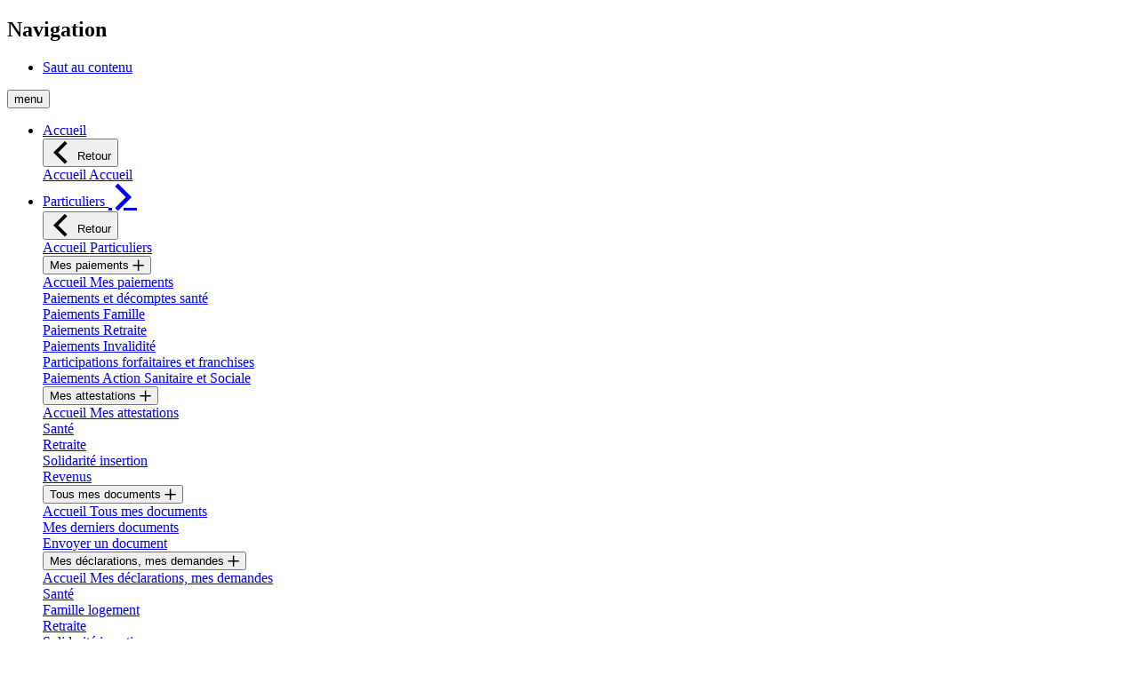

--- FILE ---
content_type: text/html;charset=UTF-8
request_url: https://aide.msa.fr/lfp/retraite1
body_size: 27661
content:




































	
		
			<!DOCTYPE html>

























































<html class="ltr agora" dir="ltr" lang="fr-FR">

<head>
        <title>MSA - Retraite - Aide en ligne</title>

    <meta content="initial-scale=1.0, width=device-width" name="viewport" />






































<meta content="text/html; charset=UTF-8" http-equiv="content-type" />












<script data-senna-track="permanent" src="/lfp/o/frontend-js-lodash-web/lodash/lodash.js" type="text/javascript"></script>
<script data-senna-track="permanent" src="/lfp/o/frontend-js-lodash-web/lodash/util.js" type="text/javascript"></script>


<link href="https://aide.msa.fr/lfp/o/z80-msa-rwd-theme/images/favicon.ico" rel="icon" />





	

	<link data-senna-track="temporary" href="https://aide.msa.fr/lfp/retraite1" rel="canonical" />

	

	

		

			
				<link data-senna-track="temporary" href="https://aide.msa.fr/lfp/retraite1" hreflang="x-default" rel="alternate" />
			

			<link data-senna-track="temporary" href="https://aide.msa.fr/lfp/retraite1" hreflang="fr-FR" rel="alternate" />

		

			

			<link data-senna-track="temporary" href="https://aide.msa.fr/lfp/en/retraite1" hreflang="en-US" rel="alternate" />

		

	




<link class="lfr-css-file" data-senna-track="temporary" href="https://aide.msa.fr/lfp/o/z80-msa-rwd-theme/css/clay.css?browserId=other&amp;themeId=z80msarwd_WAR_z80msarwdtheme&amp;minifierType=css&amp;languageId=fr_FR&amp;b=7110&amp;t=1768961592000" id="liferayAUICSS" rel="stylesheet" type="text/css" />



<link data-senna-track="temporary" href="/lfp/o/frontend-css-web/main.css?browserId=other&amp;themeId=z80msarwd_WAR_z80msarwdtheme&amp;minifierType=css&amp;languageId=fr_FR&amp;b=7110&amp;t=1768965094125" id="liferayPortalCSS" rel="stylesheet" type="text/css" />









	

	





	



	

		<link data-senna-track="temporary" href="/lfp/combo?browserId=other&amp;minifierType=&amp;themeId=z80msarwd_WAR_z80msarwdtheme&amp;languageId=fr_FR&amp;b=7110&amp;com_liferay_product_navigation_product_menu_web_portlet_ProductMenuPortlet:%2Fcss%2Fmain.css&amp;t=1768961592000" id="904c368a" rel="stylesheet" type="text/css" />

	







<script data-senna-track="temporary" type="text/javascript">
	// <![CDATA[
		var Liferay = Liferay || {};

		Liferay.Browser = {
			acceptsGzip: function() {
				return true;
			},

			

			getMajorVersion: function() {
				return 131.0;
			},

			getRevision: function() {
				return '537.36';
			},
			getVersion: function() {
				return '131.0';
			},

			

			isAir: function() {
				return false;
			},
			isChrome: function() {
				return true;
			},
			isEdge: function() {
				return false;
			},
			isFirefox: function() {
				return false;
			},
			isGecko: function() {
				return true;
			},
			isIe: function() {
				return false;
			},
			isIphone: function() {
				return false;
			},
			isLinux: function() {
				return false;
			},
			isMac: function() {
				return true;
			},
			isMobile: function() {
				return false;
			},
			isMozilla: function() {
				return false;
			},
			isOpera: function() {
				return false;
			},
			isRtf: function() {
				return true;
			},
			isSafari: function() {
				return true;
			},
			isSun: function() {
				return false;
			},
			isWebKit: function() {
				return true;
			},
			isWindows: function() {
				return false;
			}
		};

		Liferay.Data = Liferay.Data || {};

		Liferay.Data.ICONS_INLINE_SVG = true;

		Liferay.Data.NAV_SELECTOR = '#navigation';

		Liferay.Data.NAV_SELECTOR_MOBILE = '#navigationCollapse';

		Liferay.Data.isCustomizationView = function() {
			return false;
		};

		Liferay.Data.notices = [
			null

			

			
		];

		Liferay.PortletKeys = {
			DOCUMENT_LIBRARY: 'com_liferay_document_library_web_portlet_DLPortlet',
			DYNAMIC_DATA_MAPPING: 'com_liferay_dynamic_data_mapping_web_portlet_DDMPortlet',
			ITEM_SELECTOR: 'com_liferay_item_selector_web_portlet_ItemSelectorPortlet'
		};

		Liferay.PropsValues = {
			JAVASCRIPT_SINGLE_PAGE_APPLICATION_TIMEOUT: 0,
			NTLM_AUTH_ENABLED: false,
			UPLOAD_SERVLET_REQUEST_IMPL_MAX_SIZE: 104857600
		};

		Liferay.ThemeDisplay = {

			

			
				getLayoutId: function() {
					return '41';
				},

				

				getLayoutRelativeControlPanelURL: function() {
					return '/lfp/group/aide-en-ligne/~/control_panel/manage';
				},

				getLayoutRelativeURL: function() {
					return '/lfp/retraite1';
				},
				getLayoutURL: function() {
					return 'https://aide.msa.fr/lfp/retraite1';
				},
				getParentLayoutId: function() {
					return '13';
				},
				isControlPanel: function() {
					return false;
				},
				isPrivateLayout: function() {
					return 'false';
				},
				isVirtualLayout: function() {
					return false;
				},
			

			getBCP47LanguageId: function() {
				return 'fr-FR';
			},
			getCanonicalURL: function() {

				

				return 'https\x3a\x2f\x2faide\x2emsa\x2efr\x2flfp\x2fretraite1';
			},
			getCDNBaseURL: function() {
				return 'https://aide.msa.fr';
			},
			getCDNDynamicResourcesHost: function() {
				return '';
			},
			getCDNHost: function() {
				return '';
			},
			getCompanyGroupId: function() {
				return '10174';
			},
			getCompanyId: function() {
				return '10136';
			},
			getDefaultLanguageId: function() {
				return 'fr_FR';
			},
			getDoAsUserIdEncoded: function() {
				return '';
			},
			getLanguageId: function() {
				return 'fr_FR';
			},
			getParentGroupId: function() {
				return '98840';
			},
			getPathContext: function() {
				return '/lfp';
			},
			getPathImage: function() {
				return '/lfp/image';
			},
			getPathJavaScript: function() {
				return '/lfp/o/frontend-js-web';
			},
			getPathMain: function() {
				return '/lfp/c';
			},
			getPathThemeImages: function() {
				return 'https://aide.msa.fr/lfp/o/z80-msa-rwd-theme/images';
			},
			getPathThemeRoot: function() {
				return '/lfp/o/z80-msa-rwd-theme';
			},
			getPlid: function() {
				return '1837849';
			},
			getPortalURL: function() {
				return 'https://aide.msa.fr';
			},
			getScopeGroupId: function() {
				return '98840';
			},
			getScopeGroupIdOrLiveGroupId: function() {
				return '98840';
			},
			getSessionId: function() {
				return '';
			},
			getSiteAdminURL: function() {
				return 'https://aide.msa.fr/lfp/group/aide-en-ligne/~/control_panel/manage?p_p_lifecycle=0&p_p_state=maximized&p_p_mode=view';
			},
			getSiteGroupId: function() {
				return '98840';
			},
			getURLControlPanel: function() {
				return '/lfp/group/control_panel?refererPlid=1837849';
			},
			getURLHome: function() {
				return 'https\x3a\x2f\x2faide\x2emsa\x2efr\x2flfp\x2fweb\x2fguest';
			},
			getUserEmailAddress: function() {
				return '';
			},
			getUserId: function() {
				return '10140';
			},
			getUserName: function() {
				return '';
			},
			isAddSessionIdToURL: function() {
				return false;
			},
			isFreeformLayout: function() {
				return false;
			},
			isImpersonated: function() {
				return false;
			},
			isSignedIn: function() {
				return false;
			},
			isStateExclusive: function() {
				return false;
			},
			isStateMaximized: function() {
				return false;
			},
			isStatePopUp: function() {
				return false;
			}
		};

		var themeDisplay = Liferay.ThemeDisplay;

		Liferay.AUI = {

			

			getAvailableLangPath: function() {
				return 'available_languages.jsp?browserId=other&themeId=z80msarwd_WAR_z80msarwdtheme&colorSchemeId=01&minifierType=js&languageId=fr_FR&b=7110&t=1768966056654';
			},
			getCombine: function() {
				return true;
			},
			getComboPath: function() {
				return '/lfp/combo/?browserId=other&minifierType=&languageId=fr_FR&b=7110&t=1768965094545&';
			},
			getDateFormat: function() {
				return '%d/%m/%Y';
			},
			getEditorCKEditorPath: function() {
				return '/lfp/o/frontend-editor-ckeditor-web';
			},
			getFilter: function() {
				var filter = 'raw';

				
					
						filter = 'min';
					
					

				return filter;
			},
			getFilterConfig: function() {
				var instance = this;

				var filterConfig = null;

				if (!instance.getCombine()) {
					filterConfig = {
						replaceStr: '.js' + instance.getStaticResourceURLParams(),
						searchExp: '\\.js$'
					};
				}

				return filterConfig;
			},
			getJavaScriptRootPath: function() {
				return '/lfp/o/frontend-js-web';
			},
			getLangPath: function() {
				return 'aui_lang.jsp?browserId=other&themeId=z80msarwd_WAR_z80msarwdtheme&colorSchemeId=01&minifierType=js&languageId=fr_FR&b=7110&t=1768965094545';
			},
			getPortletRootPath: function() {
				return '/lfp/html/portlet';
			},
			getStaticResourceURLParams: function() {
				return '?browserId=other&minifierType=&languageId=fr_FR&b=7110&t=1768965094545';
			}
		};

		Liferay.authToken = 'dALXStJ0';

		

		Liferay.currentURL = '\x2flfp\x2fretraite1';
		Liferay.currentURLEncoded = '\x252Flfp\x252Fretraite1';
	// ]]>
</script>



	

	<script src="/lfp/o/js_loader_modules?t=1768965110896" type="text/javascript"></script>


<script src="/lfp/o/js_loader_config?t=1768965111976" type="text/javascript"></script>
<script data-senna-track="permanent" src="/lfp/combo?browserId=other&minifierType=js&languageId=fr_FR&b=7110&t=1768965094545&/o/frontend-js-web/jquery/jquery.js&/o/frontend-js-web/clay/popper.js&/o/frontend-js-web/clay/bootstrap.js&/o/frontend-js-web/aui/aui/aui.js&/o/frontend-js-web/aui/aui-base-html5-shiv/aui-base-html5-shiv.js&/o/frontend-js-web/liferay/browser_selectors.js&/o/frontend-js-web/liferay/modules.js&/o/frontend-js-web/liferay/aui_sandbox.js&/o/frontend-js-web/clay/collapsible-search.js&/o/frontend-js-web/clay/side-navigation.js&/o/frontend-js-web/jquery/fm.js&/o/frontend-js-web/jquery/form.js&/o/frontend-js-web/misc/svg4everybody.js&/o/frontend-js-web/aui/arraylist-add/arraylist-add.js&/o/frontend-js-web/aui/arraylist-filter/arraylist-filter.js&/o/frontend-js-web/aui/arraylist/arraylist.js&/o/frontend-js-web/aui/array-extras/array-extras.js&/o/frontend-js-web/aui/array-invoke/array-invoke.js&/o/frontend-js-web/aui/attribute-base/attribute-base.js&/o/frontend-js-web/aui/attribute-complex/attribute-complex.js&/o/frontend-js-web/aui/attribute-core/attribute-core.js&/o/frontend-js-web/aui/attribute-observable/attribute-observable.js&/o/frontend-js-web/aui/attribute-extras/attribute-extras.js&/o/frontend-js-web/aui/base-base/base-base.js&/o/frontend-js-web/aui/base-pluginhost/base-pluginhost.js&/o/frontend-js-web/aui/classnamemanager/classnamemanager.js&/o/frontend-js-web/aui/datatype-xml-format/datatype-xml-format.js&/o/frontend-js-web/aui/datatype-xml-parse/datatype-xml-parse.js&/o/frontend-js-web/aui/dom-base/dom-base.js&/o/frontend-js-web/aui/dom-core/dom-core.js&/o/frontend-js-web/aui/dom-screen/dom-screen.js&/o/frontend-js-web/aui/dom-style/dom-style.js&/o/frontend-js-web/aui/event-base/event-base.js&/o/frontend-js-web/aui/event-custom-base/event-custom-base.js&/o/frontend-js-web/aui/event-custom-complex/event-custom-complex.js&/o/frontend-js-web/aui/event-delegate/event-delegate.js&/o/frontend-js-web/aui/event-focus/event-focus.js&/o/frontend-js-web/aui/event-hover/event-hover.js" type="text/javascript"></script>
<script data-senna-track="permanent" src="/lfp/combo?browserId=other&minifierType=js&languageId=fr_FR&b=7110&t=1768965094545&/o/frontend-js-web/aui/event-key/event-key.js&/o/frontend-js-web/aui/event-mouseenter/event-mouseenter.js&/o/frontend-js-web/aui/event-mousewheel/event-mousewheel.js&/o/frontend-js-web/aui/event-outside/event-outside.js&/o/frontend-js-web/aui/event-resize/event-resize.js&/o/frontend-js-web/aui/event-simulate/event-simulate.js&/o/frontend-js-web/aui/event-synthetic/event-synthetic.js&/o/frontend-js-web/aui/intl/intl.js&/o/frontend-js-web/aui/io-base/io-base.js&/o/frontend-js-web/aui/io-form/io-form.js&/o/frontend-js-web/aui/io-queue/io-queue.js&/o/frontend-js-web/aui/io-upload-iframe/io-upload-iframe.js&/o/frontend-js-web/aui/io-xdr/io-xdr.js&/o/frontend-js-web/aui/json-parse/json-parse.js&/o/frontend-js-web/aui/json-stringify/json-stringify.js&/o/frontend-js-web/aui/node-base/node-base.js&/o/frontend-js-web/aui/node-core/node-core.js&/o/frontend-js-web/aui/node-event-delegate/node-event-delegate.js&/o/frontend-js-web/aui/node-event-simulate/node-event-simulate.js&/o/frontend-js-web/aui/node-focusmanager/node-focusmanager.js&/o/frontend-js-web/aui/node-pluginhost/node-pluginhost.js&/o/frontend-js-web/aui/node-screen/node-screen.js&/o/frontend-js-web/aui/node-style/node-style.js&/o/frontend-js-web/aui/oop/oop.js&/o/frontend-js-web/aui/plugin/plugin.js&/o/frontend-js-web/aui/pluginhost-base/pluginhost-base.js&/o/frontend-js-web/aui/pluginhost-config/pluginhost-config.js&/o/frontend-js-web/aui/querystring-stringify-simple/querystring-stringify-simple.js&/o/frontend-js-web/aui/queue-promote/queue-promote.js&/o/frontend-js-web/aui/selector-css2/selector-css2.js&/o/frontend-js-web/aui/selector-css3/selector-css3.js&/o/frontend-js-web/aui/selector-native/selector-native.js&/o/frontend-js-web/aui/selector/selector.js&/o/frontend-js-web/aui/widget-base/widget-base.js&/o/frontend-js-web/aui/widget-htmlparser/widget-htmlparser.js&/o/frontend-js-web/aui/widget-skin/widget-skin.js" type="text/javascript"></script>
<script data-senna-track="permanent" src="/lfp/combo?browserId=other&minifierType=js&languageId=fr_FR&b=7110&t=1768965094545&/o/frontend-js-web/aui/widget-uievents/widget-uievents.js&/o/frontend-js-web/aui/yui-throttle/yui-throttle.js&/o/frontend-js-web/aui/aui-base-core/aui-base-core.js&/o/frontend-js-web/aui/aui-base-lang/aui-base-lang.js&/o/frontend-js-web/aui/aui-classnamemanager/aui-classnamemanager.js&/o/frontend-js-web/aui/aui-component/aui-component.js&/o/frontend-js-web/aui/aui-debounce/aui-debounce.js&/o/frontend-js-web/aui/aui-delayed-task-deprecated/aui-delayed-task-deprecated.js&/o/frontend-js-web/aui/aui-event-base/aui-event-base.js&/o/frontend-js-web/aui/aui-event-input/aui-event-input.js&/o/frontend-js-web/aui/aui-form-validator/aui-form-validator.js&/o/frontend-js-web/aui/aui-node-base/aui-node-base.js&/o/frontend-js-web/aui/aui-node-html5/aui-node-html5.js&/o/frontend-js-web/aui/aui-selector/aui-selector.js&/o/frontend-js-web/aui/aui-timer/aui-timer.js&/o/frontend-js-web/liferay/dependency.js&/o/frontend-js-web/liferay/dom_task_runner.js&/o/frontend-js-web/liferay/events.js&/o/frontend-js-web/liferay/language.js&/o/frontend-js-web/liferay/lazy_load.js&/o/frontend-js-web/liferay/liferay.js&/o/frontend-js-web/liferay/util.js&/o/frontend-js-web/liferay/global.bundle.js&/o/frontend-js-web/liferay/portal.js&/o/frontend-js-web/liferay/portlet.js&/o/frontend-js-web/liferay/workflow.js&/o/frontend-js-web/liferay/address.js&/o/frontend-js-web/liferay/form.js&/o/frontend-js-web/liferay/form_placeholders.js&/o/frontend-js-web/liferay/icon.js&/o/frontend-js-web/liferay/menu.js&/o/frontend-js-web/liferay/notice.js&/o/frontend-js-web/liferay/poller.js" type="text/javascript"></script>
<script src="/lfp/o/frontend-js-web/loader/config.js" type="text/javascript"></script>
<script src="/lfp/o/frontend-js-web/loader/loader.3.js" type="text/javascript"></script>




	

	<script data-senna-track="temporary" src="/lfp/o/js_bundle_config?t=1768965171418" type="text/javascript"></script>


<script data-senna-track="temporary" type="text/javascript">
	// <![CDATA[
		
			
				
		

		

		
	// ]]>
</script>









	
		

			

			
		
		



	
		

			

			
		
	












	

	





	



	



















<link class="lfr-css-file" data-senna-track="temporary" href="https://aide.msa.fr/lfp/o/z80-msa-rwd-theme/css/main.css?browserId=other&amp;themeId=z80msarwd_WAR_z80msarwdtheme&amp;minifierType=css&amp;languageId=fr_FR&amp;b=7110&amp;t=1768961592000" id="liferayThemeCSS" rel="stylesheet" type="text/css" />








	<style data-senna-track="temporary" type="text/css">

		

			

		

			

		

			

		

	</style>


<link data-senna-track="permanent" href="https://aide.msa.fr/lfp/combo?browserId=other&minifierType=css&languageId=fr_FR&b=7110&t=1768965097247&/o/product-navigation-simulation-theme-contributor/css/simulation_panel.css&/o/product-navigation-product-menu-theme-contributor/product_navigation_product_menu.css&/o/product-navigation-control-menu-theme-contributor/product_navigation_control_menu.css" rel="stylesheet" type = "text/css" />
<script data-senna-track="permanent" src="https://aide.msa.fr/lfp/combo?browserId=other&minifierType=js&languageId=fr_FR&b=7110&t=1768965097247&/o/product-navigation-control-menu-theme-contributor/product_navigation_control_menu.js" type = "text/javascript"></script>




















<script data-senna-track="temporary" type="text/javascript">
	if (window.Analytics) {
		window._com_liferay_document_library_analytics_isViewFileEntry = false;
	}
</script>













<script type="text/javascript">
// <![CDATA[
Liferay.on(
	'ddmFieldBlur', function(event) {
		if (window.Analytics) {
			Analytics.send(
				'fieldBlurred',
				'Form',
				{
					fieldName: event.fieldName,
					focusDuration: event.focusDuration,
					formId: event.formId,
					page: event.page - 1
				}
			);
		}
	}
);

Liferay.on(
	'ddmFieldFocus', function(event) {
		if (window.Analytics) {
			Analytics.send(
				'fieldFocused',
				'Form',
				{
					fieldName: event.fieldName,
					formId: event.formId,
					page: event.page - 1
				}
			);
		}
	}
);

Liferay.on(
	'ddmFormPageShow', function(event) {
		if (window.Analytics) {
			Analytics.send(
				'pageViewed',
				'Form',
				{
					formId: event.formId,
					page: event.page,
					title: event.title
				}
			);
		}
	}
);

Liferay.on(
	'ddmFormSubmit', function(event) {
		if (window.Analytics) {
			Analytics.send(
				'formSubmitted',
				'Form',
				{
					formId: event.formId
				}
			);
		}
	}
);

Liferay.on(
	'ddmFormView', function(event) {
		if (window.Analytics) {
			Analytics.send(
				'formViewed',
				'Form',
				{
					formId: event.formId,
					title: event.title
				}
			);
		}
	}
);
// ]]>
</script>


    <script src="https://aide.msa.fr/lfp/o/z80-msa-rwd-theme/js/agora_lib.js?browserId=other&amp;minifierType=js&amp;languageId=fr_FR&amp;b=7110&amp;t=1768961592000" type="text/javascript"></script>


    
</head>


<body class=" controls-visible espace-public yui3-skin-sam signed-out public-page organization-site">


















































	<nav class="quick-access-nav" id="ixvd_quickAccessNav">
		<h1 class="hide-accessible">Navigation</h1>

		<ul>
			
				<li><a href="#main-content">Saut au contenu</a></li>
			

			
		</ul>
	</nav>

	





















































































<div class="pt-0" id="wrapper">

<div id="pageAgora">




    <header class="row" role="banner">
<div id="consent-cookies" class="flex-row p-3" style="display:none">
	<div class="col-12 col-lg-8">
		<p>Ce site utilise des cookies afin de vous proposer des vidéos, des boutons de partage, des contenus de plateformes sociales, des contenus interactifs, ainsi que mesurer la fréquentation du site.</p>
	</div>

	<div class="button-group col-lg-4 d-flex flex-md-row">
		<button type="button" class="button accepter" id="accept-consent-cookies">OK, tout accepter</button>
		<button type="button" class="button-link personnaliser">
			<i class="ia-chevron"></i><span>Personnaliser</span>
		</button>
	</div>
</div>
        <div class="d-block d-md-none col-3">
<nav class="sort-pages modify-pages navigation navigationResp d-inline-block" role="navigation">
<button class="icon-menu-mobile menu-mobile border-0" aria-expanded="false">
    <div class="hamburger"></div>
    <span class="menu">menu</span>
</button>

<div id="navigation-mobile">
    <ul class="accordion megaNav menu-navigation-mobile" id="menu-haut-mobile">
            <li  class="dropdown mega menu-haut-mobile-item" id="layout_2">
                <a data-senna-off="true" class="dropdown mega"   
                        href="https://aide.msa.fr/lfp/accueil" onClick="">
                    <span id="" class="">Accueil</span>
                    
                </a>

                <div class="dropdown-menu mega" aria-hidden="true">
                    <div class="dropdownList">
                        <button class="clos megadropdown accordion-heading" ><i class="ia-retour pull-left ia-2x"></i> Retour </button>
                        <div class="accordion-heading">
                            <a data-senna-off="true" href="https://aide.msa.fr/lfp/accueil">Accueil Accueil</a>
                        </div>

                    </div>
                </div>
            </li>
            <li aria-selected='true' class="dropdown mega dropdown-toggle menu-haut-mobile-item" id="layout_8">
                <a data-senna-off="true" class="dropdown mega dropdown-toggle" aria-haspopup='menu' data-toggle='dropdown' 
                        href="https://aide.msa.fr/lfp/particuliers" onClick="">
                    <span id="" class="">Particuliers</span>
                    <i class='pull-right ia-chevron ia-2x'></i>
                </a>

                <div class="dropdown-menu mega" aria-hidden="true">
                    <div class="dropdownList">
                        <button class="clos megadropdown accordion-heading" ><i class="ia-retour pull-left ia-2x"></i> Retour </button>
                        <div class="accordion-heading">
                            <a data-senna-off="true" href="https://aide.msa.fr/lfp/particuliers">Accueil Particuliers</a>
                        </div>

                            <div  class="mega accordeon" id="layout_58">
                                <div class="accordion-heading">
                                    <button data-senna-off="true" class="accordion-toggle mega" aria-haspopup='menu' data-toggle='collapse' 
                                    data-target="#body_layout_58" aria-expanded="false">
                                        Mes paiements
                                        <i class='pull-right ia-plus ia-1x'></i>
                                    </button>
                                </div>

                                <div id="body_layout_58" class="accordion-body collapse">
                                    <div class="accordion-inner">
                                            <div class="ddmenu">
                                                <div  class="" id="layout_58" data-toggle='collapse dropdown'>
                                                    <a data-senna-off="true" href="https://aide.msa.fr/lfp/tous-mes-paiements1">Accueil Mes paiements</a>
                                                </div>
                                            </div>
                                            <div class="ddmenu">
                                                <div  class="" id="layout_54" data-toggle='collapse dropdown'>
                                                    <a data-senna-off="true" href="https://aide.msa.fr/lfp/paiements_decomptes_sante">Paiements et décomptes santé</a>
                                                </div>
                                            </div>
                                            <div class="ddmenu">
                                                <div  class="" id="layout_244" data-toggle='collapse dropdown'>
                                                    <a data-senna-off="true" href="https://aide.msa.fr/lfp/paiements-famille">Paiements Famille</a>
                                                </div>
                                            </div>
                                            <div class="ddmenu">
                                                <div  class="" id="layout_59" data-toggle='collapse dropdown'>
                                                    <a data-senna-off="true" href="https://aide.msa.fr/lfp/paiements-retraite">Paiements Retraite</a>
                                                </div>
                                            </div>
                                            <div class="ddmenu">
                                                <div  class="" id="layout_57" data-toggle='collapse dropdown'>
                                                    <a data-senna-off="true" href="https://aide.msa.fr/lfp/paiements-invalidite">Paiements Invalidité</a>
                                                </div>
                                            </div>
                                            <div class="ddmenu">
                                                <div  class="" id="layout_55" data-toggle='collapse dropdown'>
                                                    <a data-senna-off="true" href="https://aide.msa.fr/lfp/participations-forfaitaires-et-franchises">Participations forfaitaires et franchises</a>
                                                </div>
                                            </div>
                                            <div class="ddmenu">
                                                <div  class="" id="layout_26" data-toggle='collapse dropdown'>
                                                    <a data-senna-off="true" href="https://aide.msa.fr/lfp/paiements-action-sanitaire-sociale">Paiements Action Sanitaire et Sociale</a>
                                                </div>
                                            </div>
                                    </div>
                                </div>
                            </div>
                            <div  class="mega accordeon" id="layout_12">
                                <div class="accordion-heading">
                                    <button data-senna-off="true" class="accordion-toggle mega" aria-haspopup='menu' data-toggle='collapse' 
                                    data-target="#body_layout_12" aria-expanded="false">
                                        Mes attestations
                                        <i class='pull-right ia-plus ia-1x'></i>
                                    </button>
                                </div>

                                <div id="body_layout_12" class="accordion-body collapse">
                                    <div class="accordion-inner">
                                            <div class="ddmenu">
                                                <div  class="" id="layout_12" data-toggle='collapse dropdown'>
                                                    <a data-senna-off="true" href="https://aide.msa.fr/lfp/attestations">Accueil Mes attestations</a>
                                                </div>
                                            </div>
                                            <div class="ddmenu">
                                                <div  class="" id="layout_27" data-toggle='collapse dropdown'>
                                                    <a data-senna-off="true" href="https://aide.msa.fr/lfp/sante">Santé</a>
                                                </div>
                                            </div>
                                            <div class="ddmenu">
                                                <div  class="" id="layout_29" data-toggle='collapse dropdown'>
                                                    <a data-senna-off="true" href="https://aide.msa.fr/lfp/retraite">Retraite</a>
                                                </div>
                                            </div>
                                            <div class="ddmenu">
                                                <div  class="" id="layout_30" data-toggle='collapse dropdown'>
                                                    <a data-senna-off="true" href="https://aide.msa.fr/lfp/solidarite-insertion">Solidarité insertion</a>
                                                </div>
                                            </div>
                                            <div class="ddmenu">
                                                <div  class="" id="layout_31" data-toggle='collapse dropdown'>
                                                    <a data-senna-off="true" href="https://aide.msa.fr/lfp/revenus">Revenus</a>
                                                </div>
                                            </div>
                                    </div>
                                </div>
                            </div>
                            <div  class="mega accordeon" id="layout_14">
                                <div class="accordion-heading">
                                    <button data-senna-off="true" class="accordion-toggle mega" aria-haspopup='menu' data-toggle='collapse' 
                                    data-target="#body_layout_14" aria-expanded="false">
                                        Tous mes documents
                                        <i class='pull-right ia-plus ia-1x'></i>
                                    </button>
                                </div>

                                <div id="body_layout_14" class="accordion-body collapse">
                                    <div class="accordion-inner">
                                            <div class="ddmenu">
                                                <div  class="" id="layout_14" data-toggle='collapse dropdown'>
                                                    <a data-senna-off="true" href="https://aide.msa.fr/lfp/documents">Accueil Tous mes documents</a>
                                                </div>
                                            </div>
                                            <div class="ddmenu">
                                                <div  class="" id="layout_50" data-toggle='collapse dropdown'>
                                                    <a data-senna-off="true" href="https://aide.msa.fr/lfp/mes-derniers-documents">Mes derniers documents</a>
                                                </div>
                                            </div>
                                            <div class="ddmenu">
                                                <div  class="" id="layout_223" data-toggle='collapse dropdown'>
                                                    <a data-senna-off="true" href="https://aide.msa.fr/lfp/deposer-des-documents-">Envoyer un document</a>
                                                </div>
                                            </div>
                                    </div>
                                </div>
                            </div>
                            <div  class="mega accordeon" id="layout_13">
                                <div class="accordion-heading">
                                    <button data-senna-off="true" class="accordion-toggle mega" aria-haspopup='menu' data-toggle='collapse' 
                                    data-target="#body_layout_13" aria-expanded="false">
                                        Mes déclarations, mes demandes
                                        <i class='pull-right ia-plus ia-1x'></i>
                                    </button>
                                </div>

                                <div id="body_layout_13" class="accordion-body collapse">
                                    <div class="accordion-inner">
                                            <div class="ddmenu">
                                                <div  class="" id="layout_13" data-toggle='collapse dropdown'>
                                                    <a data-senna-off="true" href="https://aide.msa.fr/lfp/declarations-et-demandes">Accueil Mes déclarations, mes demandes</a>
                                                </div>
                                            </div>
                                            <div class="ddmenu">
                                                <div  class="" id="layout_33" data-toggle='collapse dropdown'>
                                                    <a data-senna-off="true" href="https://aide.msa.fr/lfp/sante1">Santé</a>
                                                </div>
                                            </div>
                                            <div class="ddmenu">
                                                <div  class="" id="layout_36" data-toggle='collapse dropdown'>
                                                    <a data-senna-off="true" href="https://aide.msa.fr/lfp/famille-logement1">Famille logement</a>
                                                </div>
                                            </div>
                                            <div class="ddmenu">
                                                <div  class="" id="layout_41" data-toggle='collapse dropdown'>
                                                    <a data-senna-off="true" href="https://aide.msa.fr/lfp/retraite1">Retraite</a>
                                                </div>
                                            </div>
                                            <div class="ddmenu">
                                                <div  class="" id="layout_44" data-toggle='collapse dropdown'>
                                                    <a data-senna-off="true" href="https://aide.msa.fr/lfp/solidarite-insertion1">Solidarité insertion</a>
                                                </div>
                                            </div>
                                            <div class="ddmenu">
                                                <div  class="" id="layout_46" data-toggle='collapse dropdown'>
                                                    <a data-senna-off="true" href="https://aide.msa.fr/lfp/revenus1">Revenus</a>
                                                </div>
                                            </div>
                                    </div>
                                </div>
                            </div>
                           <div class="accordion-heading">
                                <a data-senna-off="true" href="https://aide.msa.fr/lfp/menu-preferences">Mode de réception</a>
                           </div>
                    </div>
                </div>
            </li>
            <li  class="dropdown mega dropdown-toggle menu-haut-mobile-item" id="layout_4">
                <a data-senna-off="true" class="dropdown mega dropdown-toggle" aria-haspopup='menu' data-toggle='dropdown' 
                        href="https://aide.msa.fr/lfp/exploitants" onClick="">
                    <span id="" class="">Exploitants</span>
                    <i class='pull-right ia-chevron ia-2x'></i>
                </a>

                <div class="dropdown-menu mega" aria-hidden="true">
                    <div class="dropdownList">
                        <button class="clos megadropdown accordion-heading" ><i class="ia-retour pull-left ia-2x"></i> Retour </button>
                        <div class="accordion-heading">
                            <a data-senna-off="true" href="https://aide.msa.fr/lfp/exploitants">Accueil Exploitants</a>
                        </div>

                            <div  class="mega accordeon" id="layout_89">
                                <div class="accordion-heading">
                                    <button data-senna-off="true" class="accordion-toggle mega" aria-haspopup='menu' data-toggle='collapse' 
                                    data-target="#body_layout_89" aria-expanded="false">
                                        Mes factures et règlements
                                        <i class='pull-right ia-plus ia-1x'></i>
                                    </button>
                                </div>

                                <div id="body_layout_89" class="accordion-body collapse">
                                    <div class="accordion-inner">
                                            <div class="ddmenu">
                                                <div  class="" id="layout_89" data-toggle='collapse dropdown'>
                                                    <a data-senna-off="true" href="https://aide.msa.fr/lfp/mes_factures_et_reglements">Accueil Mes factures et règlements</a>
                                                </div>
                                            </div>
                                            <div class="ddmenu">
                                                <div  class="" id="layout_92" data-toggle='collapse dropdown'>
                                                    <a data-senna-off="true" href="https://aide.msa.fr/lfp/compte_adherent_msa_exploitant">Compte Adhérent MSA Exploitant</a>
                                                </div>
                                            </div>
                                            <div class="ddmenu">
                                                <div  class="" id="layout_93" data-toggle='collapse dropdown'>
                                                    <a data-senna-off="true" href="https://aide.msa.fr/lfp/gerer-mes-comptes-de-telereglement-gct-">Gérer mes comptes de télérèglement (GCT)</a>
                                                </div>
                                            </div>
                                            <div class="ddmenu">
                                                <div  class="" id="layout_94" data-toggle='collapse dropdown'>
                                                    <a data-senna-off="true" href="https://aide.msa.fr/lfp/telereglement_des_factures">Télérèglement des factures</a>
                                                </div>
                                            </div>
                                    </div>
                                </div>
                            </div>
                            <div  class="mega accordeon" id="layout_90">
                                <div class="accordion-heading">
                                    <button data-senna-off="true" class="accordion-toggle mega" aria-haspopup='menu' data-toggle='collapse' 
                                    data-target="#body_layout_90" aria-expanded="false">
                                        Mes Cotisations
                                        <i class='pull-right ia-plus ia-1x'></i>
                                    </button>
                                </div>

                                <div id="body_layout_90" class="accordion-body collapse">
                                    <div class="accordion-inner">
                                            <div class="ddmenu">
                                                <div  class="" id="layout_90" data-toggle='collapse dropdown'>
                                                    <a data-senna-off="true" href="https://aide.msa.fr/lfp/mes_cotisations">Accueil Mes Cotisations</a>
                                                </div>
                                            </div>
                                            <div class="ddmenu">
                                                <div  class="" id="layout_97" data-toggle='collapse dropdown'>
                                                    <a data-senna-off="true" href="https://aide.msa.fr/lfp/demander-la-modulation-de-mes-appels-fractionnes-ou-mensuels">Demander la modulation de mes appels fractionnés ou mensuels</a>
                                                </div>
                                            </div>
                                            <div class="ddmenu">
                                                <div  class="" id="layout_126" data-toggle='collapse dropdown'>
                                                    <a data-senna-off="true" href="https://aide.msa.fr/lfp/estimation-des-cotisations-non-salaries-agricoles">Estimation des cotisations Non Salariés</a>
                                                </div>
                                            </div>
                                    </div>
                                </div>
                            </div>
                            <div  class="mega accordeon" id="layout_91">
                                <div class="accordion-heading">
                                    <button data-senna-off="true" class="accordion-toggle mega" aria-haspopup='menu' data-toggle='collapse' 
                                    data-target="#body_layout_91" aria-expanded="false">
                                        Tous mes documents
                                        <i class='pull-right ia-plus ia-1x'></i>
                                    </button>
                                </div>

                                <div id="body_layout_91" class="accordion-body collapse">
                                    <div class="accordion-inner">
                                            <div class="ddmenu">
                                                <div  class="" id="layout_91" data-toggle='collapse dropdown'>
                                                    <a data-senna-off="true" href="https://aide.msa.fr/lfp/tous-mes-documents1">Accueil Tous mes documents</a>
                                                </div>
                                            </div>
                                            <div class="ddmenu">
                                                <div  class="" id="layout_98" data-toggle='collapse dropdown'>
                                                    <a data-senna-off="true" href="https://aide.msa.fr/lfp/mes-derniers-documents1">Mes derniers documents</a>
                                                </div>
                                            </div>
                                            <div class="ddmenu">
                                                <div  class="" id="layout_150" data-toggle='collapse dropdown'>
                                                    <a data-senna-off="true" href="https://aide.msa.fr/lfp/demander-un-changement-de-situation1">Demander un changement de situation</a>
                                                </div>
                                            </div>
                                    </div>
                                </div>
                            </div>
                            <div  class="mega accordeon" id="layout_99">
                                <div class="accordion-heading">
                                    <button data-senna-off="true" class="accordion-toggle mega" aria-haspopup='menu' data-toggle='collapse' 
                                    data-target="#body_layout_99" aria-expanded="false">
                                        Mes demandes
                                        <i class='pull-right ia-plus ia-1x'></i>
                                    </button>
                                </div>

                                <div id="body_layout_99" class="accordion-body collapse">
                                    <div class="accordion-inner">
                                            <div class="ddmenu">
                                                <div  class="" id="layout_99" data-toggle='collapse dropdown'>
                                                    <a data-senna-off="true" href="https://aide.msa.fr/lfp/mes-demandes">Accueil Mes demandes</a>
                                                </div>
                                            </div>
                                            <div class="ddmenu">
                                                <div  class="" id="layout_100" data-toggle='collapse dropdown'>
                                                    <a data-senna-off="true" href="https://aide.msa.fr/lfp/demader-mes-attestations-professionnelles">Demander mes attestations professionnelles</a>
                                                </div>
                                            </div>
                                            <div class="ddmenu">
                                                <div  class="" id="layout_101" data-toggle='collapse dropdown'>
                                                    <a data-senna-off="true" href="https://aide.msa.fr/lfp/demander-un-changement-de-situation">Demander un changement de situation</a>
                                                </div>
                                            </div>
                                            <div class="ddmenu">
                                                <div  class="" id="layout_111" data-toggle='collapse dropdown'>
                                                    <a data-senna-off="true" href="https://aide.msa.fr/lfp/completer-mon-inscription">Le complément d&#39;inscription</a>
                                                </div>
                                            </div>
                                    </div>
                                </div>
                            </div>
                    </div>
                </div>
            </li>
            <li  class="dropdown mega dropdown-toggle menu-haut-mobile-item" id="layout_3">
                <a data-senna-off="true" class="dropdown mega dropdown-toggle" aria-haspopup='menu' data-toggle='dropdown' 
                        href="https://aide.msa.fr/lfp/entreprises" onClick="">
                    <span id="" class="">Entreprises</span>
                    <i class='pull-right ia-chevron ia-2x'></i>
                </a>

                <div class="dropdown-menu mega" aria-hidden="true">
                    <div class="dropdownList">
                        <button class="clos megadropdown accordion-heading" ><i class="ia-retour pull-left ia-2x"></i> Retour </button>
                        <div class="accordion-heading">
                            <a data-senna-off="true" href="https://aide.msa.fr/lfp/entreprises">Accueil Entreprises</a>
                        </div>

                            <div  class="mega accordeon" id="layout_61">
                                <div class="accordion-heading">
                                    <button data-senna-off="true" class="accordion-toggle mega" aria-haspopup='menu' data-toggle='collapse' 
                                    data-target="#body_layout_61" aria-expanded="false">
                                        Mes factures et règlements
                                        <i class='pull-right ia-plus ia-1x'></i>
                                    </button>
                                </div>

                                <div id="body_layout_61" class="accordion-body collapse">
                                    <div class="accordion-inner">
                                            <div class="ddmenu">
                                                <div  class="" id="layout_61" data-toggle='collapse dropdown'>
                                                    <a data-senna-off="true" href="https://aide.msa.fr/lfp/mes-factures-et-reglements">Accueil Mes factures et règlements</a>
                                                </div>
                                            </div>
                                            <div class="ddmenu">
                                                <div  class="" id="layout_67" data-toggle='collapse dropdown'>
                                                    <a data-senna-off="true" href="https://aide.msa.fr/lfp/teleregler-mes-factures">Télérégler mes factures</a>
                                                </div>
                                            </div>
                                            <div class="ddmenu">
                                                <div  class="" id="layout_68" data-toggle='collapse dropdown'>
                                                    <a data-senna-off="true" href="https://aide.msa.fr/lfp/gerer-mes-comtes-de-telereglements-gct-">Gérer mes comptes de télérèglements (GCT)</a>
                                                </div>
                                            </div>
                                            <div class="ddmenu">
                                                <div  class="" id="layout_69" data-toggle='collapse dropdown'>
                                                    <a data-senna-off="true" href="https://aide.msa.fr/lfp/consulter-mon-compte-adherent-entreprise">Consulter mon compte adhérent entreprise</a>
                                                </div>
                                            </div>
                                            <div class="ddmenu">
                                                <div  class="" id="layout_70" data-toggle='collapse dropdown'>
                                                    <a data-senna-off="true" href="https://aide.msa.fr/lfp/declarer-et-teledeclarer-mon-bordereau-de-versement-mensuel-bvm-">Déclarer et télérégler mon bordereau de versement mensuel (B.V.M.)</a>
                                                </div>
                                            </div>
                                    </div>
                                </div>
                            </div>
                            <div  class="mega accordeon" id="layout_62">
                                <div class="accordion-heading">
                                    <button data-senna-off="true" class="accordion-toggle mega" aria-haspopup='menu' data-toggle='collapse' 
                                    data-target="#body_layout_62" aria-expanded="false">
                                        Tous mes documents
                                        <i class='pull-right ia-plus ia-1x'></i>
                                    </button>
                                </div>

                                <div id="body_layout_62" class="accordion-body collapse">
                                    <div class="accordion-inner">
                                            <div class="ddmenu">
                                                <div  class="" id="layout_62" data-toggle='collapse dropdown'>
                                                    <a data-senna-off="true" href="https://aide.msa.fr/lfp/tous-mes-documents">Accueil Tous mes documents</a>
                                                </div>
                                            </div>
                                            <div class="ddmenu">
                                                <div  class="" id="layout_206" data-toggle='collapse dropdown'>
                                                    <a data-senna-off="true" href="https://aide.msa.fr/lfp/consulter-mes-derniers-documents">Consulter mes derniers documents</a>
                                                </div>
                                            </div>
                                    </div>
                                </div>
                            </div>
                            <div  class="mega accordeon" id="layout_64">
                                <div class="accordion-heading">
                                    <button data-senna-off="true" class="accordion-toggle mega" aria-haspopup='menu' data-toggle='collapse' 
                                    data-target="#body_layout_64" aria-expanded="false">
                                        Mon exploitation
                                        <i class='pull-right ia-plus ia-1x'></i>
                                    </button>
                                </div>

                                <div id="body_layout_64" class="accordion-body collapse">
                                    <div class="accordion-inner">
                                            <div class="ddmenu">
                                                <div  class="" id="layout_64" data-toggle='collapse dropdown'>
                                                    <a data-senna-off="true" href="https://aide.msa.fr/lfp/mon-exploitation">Accueil Mon exploitation</a>
                                                </div>
                                            </div>
                                            <div class="ddmenu">
                                                <div  class="" id="layout_74" data-toggle='collapse dropdown'>
                                                    <a data-senna-off="true" href="https://aide.msa.fr/lfp/consulter-mon-releve-parcellaire">Consulter mon relevé parcellaire</a>
                                                </div>
                                            </div>
                                    </div>
                                </div>
                            </div>
                            <div  class="mega accordeon" id="layout_65">
                                <div class="accordion-heading">
                                    <button data-senna-off="true" class="accordion-toggle mega" aria-haspopup='menu' data-toggle='collapse' 
                                    data-target="#body_layout_65" aria-expanded="false">
                                        Mes salariés
                                        <i class='pull-right ia-plus ia-1x'></i>
                                    </button>
                                </div>

                                <div id="body_layout_65" class="accordion-body collapse">
                                    <div class="accordion-inner">
                                            <div class="ddmenu">
                                                <div  class="" id="layout_65" data-toggle='collapse dropdown'>
                                                    <a data-senna-off="true" href="https://aide.msa.fr/lfp/mes-salaries">Accueil Mes salariés</a>
                                                </div>
                                            </div>
                                            <div class="ddmenu">
                                                <div  class="" id="layout_80" data-toggle='collapse dropdown'>
                                                    <a data-senna-off="true" href="https://aide.msa.fr/lfp/effectuer-une-declaration-prealable-d-embauche-dpae-">Effectuer une Déclaration Préalable d&#39;Embauche (DPAE)</a>
                                                </div>
                                            </div>
                                            <div class="ddmenu">
                                                <div  class="" id="layout_79" data-toggle='collapse dropdown'>
                                                    <a data-senna-off="true" href="https://aide.msa.fr/lfp/effectuer-un-titre-d-emploi-simplifie-agricole-tesa-">Effectuer un Titre d&#39;Emploi Simplifié Agricole (TESA)</a>
                                                </div>
                                            </div>
                                            <div class="ddmenu">
                                                <div  class="" id="layout_238" data-toggle='collapse dropdown'>
                                                    <a data-senna-off="true" href="https://aide.msa.fr/lfp/effectuer-un-titre-emploi-service-agricole">Effectuer un Titre Emploi Service Agricole</a>
                                                </div>
                                            </div>
                                            <div class="ddmenu">
                                                <div  class="" id="layout_246" data-toggle='collapse dropdown'>
                                                    <a data-senna-off="true" href="https://aide.msa.fr/lfp/declarer-modification-donnees-contrat-travail">Déclarer une modification des données du contrat de travail (MDC)</a>
                                                </div>
                                            </div>
                                    </div>
                                </div>
                            </div>
                            <div  class="mega accordeon" id="layout_66">
                                <div class="accordion-heading">
                                    <button data-senna-off="true" class="accordion-toggle mega" aria-haspopup='menu' data-toggle='collapse' 
                                    data-target="#body_layout_66" aria-expanded="false">
                                        Accidents du travail / maladie
                                        <i class='pull-right ia-plus ia-1x'></i>
                                    </button>
                                </div>

                                <div id="body_layout_66" class="accordion-body collapse">
                                    <div class="accordion-inner">
                                            <div class="ddmenu">
                                                <div  class="" id="layout_66" data-toggle='collapse dropdown'>
                                                    <a data-senna-off="true" href="https://aide.msa.fr/lfp/accidents-du-travail-/-maladie">Accueil Accidents du travail / maladie</a>
                                                </div>
                                            </div>
                                            <div class="ddmenu">
                                                <div  class="" id="layout_87" data-toggle='collapse dropdown'>
                                                    <a data-senna-off="true" href="https://aide.msa.fr/lfp/declarer-et-gerer-un-accident-du-travail-salarie-dat-">Déclarer et gérer un accident du travail salarié (DAT)</a>
                                                </div>
                                            </div>
                                            <div class="ddmenu">
                                                <div  class="" id="layout_88" data-toggle='collapse dropdown'>
                                                    <a data-senna-off="true" href="https://aide.msa.fr/lfp/declarer-des-salaires-pour-les-paiements-des-inemnites-journalieres-hors-at-">Déclarer des salaires pour les paiements des Indemnités journalières (hors AT)</a>
                                                </div>
                                            </div>
                                    </div>
                                </div>
                            </div>
                    </div>
                </div>
            </li>
            <li  class="dropdown mega dropdown-toggle menu-haut-mobile-item" id="layout_10">
                <a data-senna-off="true" class="dropdown mega dropdown-toggle" aria-haspopup='menu' data-toggle='dropdown' 
                        href="https://aide.msa.fr/lfp/partenaires" onClick="">
                    <span id="" class="">Partenaires</span>
                    <i class='pull-right ia-chevron ia-2x'></i>
                </a>

                <div class="dropdown-menu mega" aria-hidden="true">
                    <div class="dropdownList">
                        <button class="clos megadropdown accordion-heading" ><i class="ia-retour pull-left ia-2x"></i> Retour </button>
                        <div class="accordion-heading">
                            <a data-senna-off="true" href="https://aide.msa.fr/lfp/partenaires">Accueil Partenaires</a>
                        </div>

                            <div  class="mega accordeon" id="layout_16">
                                <div class="accordion-heading">
                                    <button data-senna-off="true" class="accordion-toggle mega" aria-haspopup='menu' data-toggle='collapse' 
                                    data-target="#body_layout_16" aria-expanded="false">
                                        Structures d&#39;aide à la personne
                                        <i class='pull-right ia-plus ia-1x'></i>
                                    </button>
                                </div>

                                <div id="body_layout_16" class="accordion-body collapse">
                                    <div class="accordion-inner">
                                            <div class="ddmenu">
                                                <div  class="" id="layout_16" data-toggle='collapse dropdown'>
                                                    <a data-senna-off="true" href="https://aide.msa.fr/lfp/structures-d-aide-a-la-personne">Accueil Structures d&#39;aide à la personne</a>
                                                </div>
                                            </div>
                                            <div class="ddmenu">
                                                <div  class="" id="layout_102" data-toggle='collapse dropdown'>
                                                    <a data-senna-off="true" href="https://aide.msa.fr/lfp/transfert-de-vos-fichiers-de-facturation">Transfert de vos fichiers de facturation</a>
                                                </div>
                                            </div>
                                            <div class="ddmenu">
                                                <div  class="" id="layout_103" data-toggle='collapse dropdown'>
                                                    <a data-senna-off="true" href="https://aide.msa.fr/lfp/saisie-des-factures">Saisie des factures</a>
                                                </div>
                                            </div>
                                            <div class="ddmenu">
                                                <div  class="" id="layout_104" data-toggle='collapse dropdown'>
                                                    <a data-senna-off="true" href="https://aide.msa.fr/lfp/consultation-de-paiements-pour-les-structures-d-aide-a-la-personne">Consultation de paiements pour les structures d&#39;aide à la personne</a>
                                                </div>
                                            </div>
                                    </div>
                                </div>
                            </div>
                    </div>
                </div>
            </li>
            <li  class="dropdown mega dropdown-toggle menu-haut-mobile-item" id="layout_105">
                <a data-senna-off="true" class="dropdown mega dropdown-toggle" aria-haspopup='menu' data-toggle='dropdown' 
                        href="https://aide.msa.fr/lfp/generalites-/-gestion-de-compte" onClick="">
                    <span id="" class="">Généralités / Gestion de compte</span>
                    <i class='pull-right ia-chevron ia-2x'></i>
                </a>

                <div class="dropdown-menu mega" aria-hidden="true">
                    <div class="dropdownList">
                        <button class="clos megadropdown accordion-heading" ><i class="ia-retour pull-left ia-2x"></i> Retour </button>
                        <div class="accordion-heading">
                            <a data-senna-off="true" href="https://aide.msa.fr/lfp/generalites-/-gestion-de-compte">Accueil Généralités / Gestion de compte</a>
                        </div>

                            <div  class="mega accordeon" id="layout_106">
                                <div class="accordion-heading">
                                    <button data-senna-off="true" class="accordion-toggle mega" aria-haspopup='menu' data-toggle='collapse' 
                                    data-target="#body_layout_106" aria-expanded="false">
                                        Gestion de mon espace privé
                                        <i class='pull-right ia-plus ia-1x'></i>
                                    </button>
                                </div>

                                <div id="body_layout_106" class="accordion-body collapse">
                                    <div class="accordion-inner">
                                            <div class="ddmenu">
                                                <div  class="" id="layout_106" data-toggle='collapse dropdown'>
                                                    <a data-senna-off="true" href="https://aide.msa.fr/lfp/gestion-de-mon-espace-prive">Accueil Gestion de mon espace privé</a>
                                                </div>
                                            </div>
                                            <div class="ddmenu">
                                                <div  class="" id="layout_112" data-toggle='collapse dropdown'>
                                                    <a data-senna-off="true" href="https://aide.msa.fr/lfp/inscription">Inscription et connexion</a>
                                                </div>
                                            </div>
                                            <div class="ddmenu">
                                                <div  class="" id="layout_113" data-toggle='collapse dropdown'>
                                                    <a data-senna-off="true" href="https://aide.msa.fr/lfp/code-d-acces-et-mot-de-passe">Mot de passe incorrect ou oublié</a>
                                                </div>
                                            </div>
                                            <div class="ddmenu">
                                                <div  class="" id="layout_116" data-toggle='collapse dropdown'>
                                                    <a data-senna-off="true" href="https://aide.msa.fr/lfp/mode-de-reception">Mode de réception</a>
                                                </div>
                                            </div>
                                            <div class="ddmenu">
                                                <div  class="" id="layout_232" data-toggle='collapse dropdown'>
                                                    <a data-senna-off="true" href="https://aide.msa.fr/lfp/france-connect">Vous avez dit FranceConnect</a>
                                                </div>
                                            </div>
                                            <div class="ddmenu">
                                                <div  class="" id="layout_243" data-toggle='collapse dropdown'>
                                                    <a data-senna-off="true" href="https://aide.msa.fr/lfp/fraude-sur-internet">Fraude sur Internet ou par téléphone</a>
                                                </div>
                                            </div>
                                    </div>
                                </div>
                            </div>
                            <div  class="mega accordeon" id="layout_107">
                                <div class="accordion-heading">
                                    <button data-senna-off="true" class="accordion-toggle mega" aria-haspopup='menu' data-toggle='collapse' 
                                    data-target="#body_layout_107" aria-expanded="false">
                                        Questions fréquentes
                                        <i class='pull-right ia-plus ia-1x'></i>
                                    </button>
                                </div>

                                <div id="body_layout_107" class="accordion-body collapse">
                                    <div class="accordion-inner">
                                            <div class="ddmenu">
                                                <div  class="" id="layout_107" data-toggle='collapse dropdown'>
                                                    <a data-senna-off="true" href="https://aide.msa.fr/lfp/questions-frequentes">Accueil Questions fréquentes</a>
                                                </div>
                                            </div>
                                            <div class="ddmenu">
                                                <div  class="" id="layout_117" data-toggle='collapse dropdown'>
                                                    <a data-senna-off="true" href="https://aide.msa.fr/lfp/complement_inscription">Complément d&#39;inscription</a>
                                                </div>
                                            </div>
                                            <div class="ddmenu">
                                                <div  class="" id="layout_118" data-toggle='collapse dropdown'>
                                                    <a data-senna-off="true" href="https://aide.msa.fr/lfp/bien-gerer-mon-dossier-en-ligne">Bien gérer mon dossier en ligne</a>
                                                </div>
                                            </div>
                                            <div class="ddmenu">
                                                <div  class="" id="layout_119" data-toggle='collapse dropdown'>
                                                    <a data-senna-off="true" href="https://aide.msa.fr/lfp/problemes-de-connexion">Aide à la connexion</a>
                                                </div>
                                            </div>
                                            <div class="ddmenu">
                                                <div  class="" id="layout_120" data-toggle='collapse dropdown'>
                                                    <a data-senna-off="true" href="https://aide.msa.fr/lfp/demander-la-rectification-d-une-information">Demander la rectification d&#39;une information</a>
                                                </div>
                                            </div>
                                            <div class="ddmenu">
                                                <div  class="" id="layout_121" data-toggle='collapse dropdown'>
                                                    <a data-senna-off="true" href="https://aide.msa.fr/lfp/contacter-votre-caisse">Contacter votre MSA</a>
                                                </div>
                                            </div>
                                    </div>
                                </div>
                            </div>
                            <div  class="mega accordeon" id="layout_108">
                                <div class="accordion-heading">
                                    <button data-senna-off="true" class="accordion-toggle mega" aria-haspopup='menu' data-toggle='collapse' 
                                    data-target="#body_layout_108" aria-expanded="false">
                                        Conditions générales
                                        <i class='pull-right ia-plus ia-1x'></i>
                                    </button>
                                </div>

                                <div id="body_layout_108" class="accordion-body collapse">
                                    <div class="accordion-inner">
                                            <div class="ddmenu">
                                                <div  class="" id="layout_108" data-toggle='collapse dropdown'>
                                                    <a data-senna-off="true" href="https://aide.msa.fr/lfp/conditions-generales">Accueil Conditions générales</a>
                                                </div>
                                            </div>
                                            <div class="ddmenu">
                                                <div  class="" id="layout_109" data-toggle='collapse dropdown'>
                                                    <a data-senna-off="true" href="https://aide.msa.fr/lfp/a-propos">Conditions générales d&#39;utilisation</a>
                                                </div>
                                            </div>
                                            <div class="ddmenu">
                                                <div  class="" id="layout_110" data-toggle='collapse dropdown'>
                                                    <a data-senna-off="true" href="https://aide.msa.fr/lfp/conditions-generales-d-utilisation">A propos du site</a>
                                                </div>
                                            </div>
                                            <div class="ddmenu">
                                                <div  class="" id="layout_225" data-toggle='collapse dropdown'>
                                                    <a data-senna-off="true" href="https://aide.msa.fr/lfp/conditions-generales-d-utilisation-pour-les-tiers-declarants">Conditions générales d&#39;utilisation pour les Tiers déclarants</a>
                                                </div>
                                            </div>
                                            <div class="ddmenu">
                                                <div  class="" id="layout_226" data-toggle='collapse dropdown'>
                                                    <a data-senna-off="true" href="https://aide.msa.fr/lfp/conditions-generales-d-utilisation-du-service-de-transmission-automatique">Conditions d&#39;utilisation du service de Transmission automatique des fichiers déclaratifs</a>
                                                </div>
                                            </div>
                                    </div>
                                </div>
                            </div>
                    </div>
                </div>
            </li>
            <li  class="dropdown mega action menu-haut-mobile-item" id="">
                <a data-senna-off="true" class="dropdown mega action"   
                        href="#" onClick="">
                    <span id="changer-region-mobile" class="">Changer région</span>
                    <i class='pull-left ia-change-region ia-1x'></i>
                </a>

                <div class="dropdown-menu mega" aria-hidden="true">
                    <div class="dropdownList">
                        <button class="clos megadropdown accordion-heading" ><i class="ia-retour pull-left ia-2x"></i> Retour </button>
                        <div class="accordion-heading">
                            <a data-senna-off="true" href="#">Accueil Changer région</a>
                        </div>

                    </div>
                </div>
            </li>

    </ul>
    </div>
</nav>

<script>
     Liferay.Data.NAV_LIST_SELECTOR = '#menu-haut-mobile';
</script>
        </div>

        <div class="d-none d-md-block col-md-2">
            <a data-senna-off="true" class="lien-logo" href="/lfp/accueil">
                <img class="logo" alt="MSA : Santé, Famille, Retraite, Services"
                    src="/lfp/o/z80-msa-rwd-theme/images/logo.svg"/>
            </a>
        </div>

        <div class="col-xs-6 col-md-4">
            <div class="xs-width-100 float-lg-left">
                <div class="d-block d-md-none logo-mobile">
                    <a data-senna-off="true" class="lien-logo" href="/lfp/accueil">
                        <img class="logo" alt="MSA : Santé, Famille, Retraite, Services"
                            src="/lfp/o/z80-msa-rwd-theme/images/logo.svg"/>
                    </a>
                </div>

                <div class="region">Aide en ligne</div>
                <div class="d-none d-md-block changer-region public">
<a href="#" class="link-chevron public non-active" id="changer-region">
  <span class="ia-chevron"></span><span>Changer de région</span>
</a>
                </div>
            </div>
            <div class="pull-left">
            </div>
        </div>

        <div class="d-none d-md-block col-md-6">
        </div>
        <div class="d-block d-md-none col-3">
        </div>

    </header>
    

        <div class="row spacer hidden-xs"></div>
<nav class="sort-pages modify-pages navigation open justify-content-between" id="navigation" role="navigation">
    <ul class="d-none d-md-flex menu-navigation navbar-nav" id="menu-haut">
        <li  class=" menu-haut-item nav-item position-static col text-center" id="layout_2">


                <a data-senna-off="true" class=" py-2"   aria-label='Accueil'
                        href="/lfp/web/aide-en-ligne/accueil" onClick="">
                    <span id="navicone" class="ia-accueil ia-large"><span class ="accueil-menu">Accueil</span></span>
                </a>

        </li>
        <li aria-selected='true' class="dropdown mega dropdown-toggle menu-haut-item nav-item position-static col text-center" id="layout_8">

                <button class="dropdown-toggle mega border-0 py-2" aria-expanded='false' aria-haspopup='menu' data-toggle='dropdown' >
                    <span id="" class="">Particuliers</span>
                </button>

                <div class="dropdown-menu w-100 mega">
                    <div class="dropdownHead">
                        <button class="clos megadropdown taupe-plein rounded pull-right" type="button">
                            <i class="ia-close"></i>
                            Fermer
                        </button>
                    </div>

                    <div class="dropdownCol text-left">
                       <ul>
                           <li class="pb-3 text-uppercase font-weight-bold text-left">
                                <a data-senna-off="true" href="https://www.msa.fr/lfp/web/aide-en-ligne/particuliers" class="accueil-espace rounded"><i class="ia-chevron"></i>Accueil Particuliers</a>
                           </li>

                           <li>
                                <div class="ddmenu text-left pb-3" style="">
                                    <div  class=" text-left text-uppercase font-weight-bold" id="layout_58">
                                        <a data-senna-off="true" href="https://www.msa.fr/lfp/web/aide-en-ligne/tous-mes-paiements1">Mes paiements</a>
                                    </div>

                                        <ul>
                                                <li  class=" pt-2" id="layout_54">
                                                    <a data-senna-off="true" class="text-left" href="https://www.msa.fr/lfp/web/aide-en-ligne/paiements_decomptes_sante">Paiements et décomptes santé</a>
                                                </li>
                                                <li  class=" pt-2" id="layout_244">
                                                    <a data-senna-off="true" class="text-left" href="https://www.msa.fr/lfp/web/aide-en-ligne/paiements-famille">Paiements Famille</a>
                                                </li>
                                                <li  class=" pt-2" id="layout_59">
                                                    <a data-senna-off="true" class="text-left" href="https://www.msa.fr/lfp/web/aide-en-ligne/paiements-retraite">Paiements Retraite</a>
                                                </li>
                                                <li  class=" pt-2" id="layout_57">
                                                    <a data-senna-off="true" class="text-left" href="https://www.msa.fr/lfp/web/aide-en-ligne/paiements-invalidite">Paiements Invalidité</a>
                                                </li>
                                                <li  class=" pt-2" id="layout_55">
                                                    <a data-senna-off="true" class="text-left" href="https://www.msa.fr/lfp/web/aide-en-ligne/participations-forfaitaires-et-franchises">Participations forfaitaires et franchises</a>
                                                </li>
                                                <li  class=" pt-2" id="layout_26">
                                                    <a data-senna-off="true" class="text-left" href="https://www.msa.fr/lfp/web/aide-en-ligne/paiements-action-sanitaire-sociale">Paiements Action Sanitaire et Sociale</a>
                                                </li>
                                        </ul>
                                </div>
                            </li>
                           <li>
                                <div class="ddmenu text-left pb-3" style="">
                                    <div  class=" text-left text-uppercase font-weight-bold" id="layout_12">
                                        <a data-senna-off="true" href="https://www.msa.fr/lfp/web/aide-en-ligne/attestations">Mes attestations</a>
                                    </div>

                                        <ul>
                                                <li  class=" pt-2" id="layout_27">
                                                    <a data-senna-off="true" class="text-left" href="https://www.msa.fr/lfp/web/aide-en-ligne/sante">Santé</a>
                                                </li>
                                                <li  class=" pt-2" id="layout_29">
                                                    <a data-senna-off="true" class="text-left" href="https://www.msa.fr/lfp/web/aide-en-ligne/retraite">Retraite</a>
                                                </li>
                                                <li  class=" pt-2" id="layout_30">
                                                    <a data-senna-off="true" class="text-left" href="https://www.msa.fr/lfp/web/aide-en-ligne/solidarite-insertion">Solidarité insertion</a>
                                                </li>
                                                <li  class=" pt-2" id="layout_31">
                                                    <a data-senna-off="true" class="text-left" href="https://www.msa.fr/lfp/web/aide-en-ligne/revenus">Revenus</a>
                                                </li>
                                        </ul>
                                </div>
                            </li>
                           <li>
                                <div class="ddmenu text-left pb-3" style="">
                                    <div  class=" text-left text-uppercase font-weight-bold" id="layout_14">
                                        <a data-senna-off="true" href="https://www.msa.fr/lfp/web/aide-en-ligne/documents">Tous mes documents</a>
                                    </div>

                                        <ul>
                                                <li  class=" pt-2" id="layout_50">
                                                    <a data-senna-off="true" class="text-left" href="https://www.msa.fr/lfp/web/aide-en-ligne/mes-derniers-documents">Mes derniers documents</a>
                                                </li>
                                                <li  class=" pt-2" id="layout_223">
                                                    <a data-senna-off="true" class="text-left" href="https://www.msa.fr/lfp/web/aide-en-ligne/deposer-des-documents-">Envoyer un document</a>
                                                </li>
                                        </ul>
                                </div>
                            </li>
                           <li>
                                <div class="ddmenu text-left pb-3" style="">
                                    <div  class=" text-left text-uppercase font-weight-bold" id="layout_13">
                                        <a data-senna-off="true" href="https://www.msa.fr/lfp/web/aide-en-ligne/declarations-et-demandes">Mes déclarations, mes demandes</a>
                                    </div>

                                        <ul>
                                                <li  class=" pt-2" id="layout_33">
                                                    <a data-senna-off="true" class="text-left" href="https://www.msa.fr/lfp/web/aide-en-ligne/sante1">Santé</a>
                                                </li>
                                                <li  class=" pt-2" id="layout_36">
                                                    <a data-senna-off="true" class="text-left" href="https://www.msa.fr/lfp/web/aide-en-ligne/famille-logement1">Famille logement</a>
                                                </li>
                                                <li  class=" pt-2" id="layout_41">
                                                    <a data-senna-off="true" class="text-left" href="https://www.msa.fr/lfp/web/aide-en-ligne/retraite1">Retraite</a>
                                                </li>
                                                <li  class=" pt-2" id="layout_44">
                                                    <a data-senna-off="true" class="text-left" href="https://www.msa.fr/lfp/web/aide-en-ligne/solidarite-insertion1">Solidarité insertion</a>
                                                </li>
                                                <li  class=" pt-2" id="layout_46">
                                                    <a data-senna-off="true" class="text-left" href="https://www.msa.fr/lfp/web/aide-en-ligne/revenus1">Revenus</a>
                                                </li>
                                        </ul>
                                </div>
                            </li>
                           <li>
                                <div class="ddmenu text-left pb-3" style="">
                                    <div  class=" text-left text-uppercase font-weight-bold" id="layout_52">
                                        <a data-senna-off="true" href="https://www.msa.fr/lfp/web/aide-en-ligne/menu-preferences">Mode de réception</a>
                                    </div>

                                </div>
                            </li>
                        </ul>
                    </div>
                </div>
        </li>
        <li  class="dropdown mega dropdown-toggle menu-haut-item nav-item position-static col text-center" id="layout_4">

                <button class="dropdown-toggle mega border-0 py-2" aria-expanded='false' aria-haspopup='menu' data-toggle='dropdown' >
                    <span id="" class="">Exploitants</span>
                </button>

                <div class="dropdown-menu w-100 mega">
                    <div class="dropdownHead">
                        <button class="clos megadropdown taupe-plein rounded pull-right" type="button">
                            <i class="ia-close"></i>
                            Fermer
                        </button>
                    </div>

                    <div class="dropdownCol text-left">
                       <ul>
                           <li class="pb-3 text-uppercase font-weight-bold text-left">
                                <a data-senna-off="true" href="https://www.msa.fr/lfp/web/aide-en-ligne/exploitants" class="accueil-espace rounded"><i class="ia-chevron"></i>Accueil Exploitants</a>
                           </li>

                           <li>
                                <div class="ddmenu text-left pb-3" style="">
                                    <div  class=" text-left text-uppercase font-weight-bold" id="layout_89">
                                        <a data-senna-off="true" href="https://www.msa.fr/lfp/web/aide-en-ligne/mes_factures_et_reglements">Mes factures et règlements</a>
                                    </div>

                                        <ul>
                                                <li  class=" pt-2" id="layout_92">
                                                    <a data-senna-off="true" class="text-left" href="https://www.msa.fr/lfp/web/aide-en-ligne/compte_adherent_msa_exploitant">Compte Adhérent MSA Exploitant</a>
                                                </li>
                                                <li  class=" pt-2" id="layout_93">
                                                    <a data-senna-off="true" class="text-left" href="https://www.msa.fr/lfp/web/aide-en-ligne/gerer-mes-comptes-de-telereglement-gct-">Gérer mes comptes de télérèglement (GCT)</a>
                                                </li>
                                                <li  class=" pt-2" id="layout_94">
                                                    <a data-senna-off="true" class="text-left" href="https://www.msa.fr/lfp/web/aide-en-ligne/telereglement_des_factures">Télérèglement des factures</a>
                                                </li>
                                        </ul>
                                </div>
                            </li>
                           <li>
                                <div class="ddmenu text-left pb-3" style="">
                                    <div  class=" text-left text-uppercase font-weight-bold" id="layout_90">
                                        <a data-senna-off="true" href="https://www.msa.fr/lfp/web/aide-en-ligne/mes_cotisations">Mes Cotisations</a>
                                    </div>

                                        <ul>
                                                <li  class=" pt-2" id="layout_97">
                                                    <a data-senna-off="true" class="text-left" href="https://www.msa.fr/lfp/web/aide-en-ligne/demander-la-modulation-de-mes-appels-fractionnes-ou-mensuels">Demander la modulation de mes appels fractionnés ou mensuels</a>
                                                </li>
                                                <li  class=" pt-2" id="layout_126">
                                                    <a data-senna-off="true" class="text-left" href="https://www.msa.fr/lfp/web/aide-en-ligne/estimation-des-cotisations-non-salaries-agricoles">Estimation des cotisations Non Salariés</a>
                                                </li>
                                        </ul>
                                </div>
                            </li>
                           <li>
                                <div class="ddmenu text-left pb-3" style="">
                                    <div  class=" text-left text-uppercase font-weight-bold" id="layout_91">
                                        <a data-senna-off="true" href="https://www.msa.fr/lfp/web/aide-en-ligne/tous-mes-documents1">Tous mes documents</a>
                                    </div>

                                        <ul>
                                                <li  class=" pt-2" id="layout_98">
                                                    <a data-senna-off="true" class="text-left" href="https://www.msa.fr/lfp/web/aide-en-ligne/mes-derniers-documents1">Mes derniers documents</a>
                                                </li>
                                                <li  class=" pt-2" id="layout_150">
                                                    <a data-senna-off="true" class="text-left" href="https://www.msa.fr/lfp/web/aide-en-ligne/demander-un-changement-de-situation1">Demander un changement de situation</a>
                                                </li>
                                        </ul>
                                </div>
                            </li>
                           <li>
                                <div class="ddmenu text-left pb-3" style="">
                                    <div  class=" text-left text-uppercase font-weight-bold" id="layout_99">
                                        <a data-senna-off="true" href="https://www.msa.fr/lfp/web/aide-en-ligne/mes-demandes">Mes demandes</a>
                                    </div>

                                        <ul>
                                                <li  class=" pt-2" id="layout_100">
                                                    <a data-senna-off="true" class="text-left" href="https://www.msa.fr/lfp/web/aide-en-ligne/demader-mes-attestations-professionnelles">Demander mes attestations professionnelles</a>
                                                </li>
                                                <li  class=" pt-2" id="layout_101">
                                                    <a data-senna-off="true" class="text-left" href="https://www.msa.fr/lfp/web/aide-en-ligne/demander-un-changement-de-situation">Demander un changement de situation</a>
                                                </li>
                                                <li  class=" pt-2" id="layout_111">
                                                    <a data-senna-off="true" class="text-left" href="https://www.msa.fr/lfp/web/aide-en-ligne/completer-mon-inscription">Le complément d&#39;inscription</a>
                                                </li>
                                        </ul>
                                </div>
                            </li>
                        </ul>
                    </div>
                </div>
        </li>
        <li  class="dropdown mega dropdown-toggle menu-haut-item nav-item position-static col text-center" id="layout_3">

                <button class="dropdown-toggle mega border-0 py-2" aria-expanded='false' aria-haspopup='menu' data-toggle='dropdown' >
                    <span id="" class="">Entreprises</span>
                </button>

                <div class="dropdown-menu w-100 mega">
                    <div class="dropdownHead">
                        <button class="clos megadropdown taupe-plein rounded pull-right" type="button">
                            <i class="ia-close"></i>
                            Fermer
                        </button>
                    </div>

                    <div class="dropdownCol text-left">
                       <ul>
                           <li class="pb-3 text-uppercase font-weight-bold text-left">
                                <a data-senna-off="true" href="https://www.msa.fr/lfp/web/aide-en-ligne/entreprises" class="accueil-espace rounded"><i class="ia-chevron"></i>Accueil Entreprises</a>
                           </li>

                           <li>
                                <div class="ddmenu text-left pb-3" style="">
                                    <div  class=" text-left text-uppercase font-weight-bold" id="layout_61">
                                        <a data-senna-off="true" href="https://www.msa.fr/lfp/web/aide-en-ligne/mes-factures-et-reglements">Mes factures et règlements</a>
                                    </div>

                                        <ul>
                                                <li  class=" pt-2" id="layout_67">
                                                    <a data-senna-off="true" class="text-left" href="https://www.msa.fr/lfp/web/aide-en-ligne/teleregler-mes-factures">Télérégler mes factures</a>
                                                </li>
                                                <li  class=" pt-2" id="layout_68">
                                                    <a data-senna-off="true" class="text-left" href="https://www.msa.fr/lfp/web/aide-en-ligne/gerer-mes-comtes-de-telereglements-gct-">Gérer mes comptes de télérèglements (GCT)</a>
                                                </li>
                                                <li  class=" pt-2" id="layout_69">
                                                    <a data-senna-off="true" class="text-left" href="https://www.msa.fr/lfp/web/aide-en-ligne/consulter-mon-compte-adherent-entreprise">Consulter mon compte adhérent entreprise</a>
                                                </li>
                                                <li  class=" pt-2" id="layout_70">
                                                    <a data-senna-off="true" class="text-left" href="https://www.msa.fr/lfp/web/aide-en-ligne/declarer-et-teledeclarer-mon-bordereau-de-versement-mensuel-bvm-">Déclarer et télérégler mon bordereau de versement mensuel (B.V.M.)</a>
                                                </li>
                                        </ul>
                                </div>
                            </li>
                           <li>
                                <div class="ddmenu text-left pb-3" style="">
                                    <div  class=" text-left text-uppercase font-weight-bold" id="layout_62">
                                        <a data-senna-off="true" href="https://www.msa.fr/lfp/web/aide-en-ligne/tous-mes-documents">Tous mes documents</a>
                                    </div>

                                        <ul>
                                                <li  class=" pt-2" id="layout_206">
                                                    <a data-senna-off="true" class="text-left" href="https://www.msa.fr/lfp/web/aide-en-ligne/consulter-mes-derniers-documents">Consulter mes derniers documents</a>
                                                </li>
                                        </ul>
                                </div>
                            </li>
                           <li>
                                <div class="ddmenu text-left pb-3" style="">
                                    <div  class=" text-left text-uppercase font-weight-bold" id="layout_64">
                                        <a data-senna-off="true" href="https://www.msa.fr/lfp/web/aide-en-ligne/mon-exploitation">Mon exploitation</a>
                                    </div>

                                        <ul>
                                                <li  class=" pt-2" id="layout_74">
                                                    <a data-senna-off="true" class="text-left" href="https://www.msa.fr/lfp/web/aide-en-ligne/consulter-mon-releve-parcellaire">Consulter mon relevé parcellaire</a>
                                                </li>
                                        </ul>
                                </div>
                            </li>
                           <li>
                                <div class="ddmenu text-left pb-3" style="">
                                    <div  class=" text-left text-uppercase font-weight-bold" id="layout_65">
                                        <a data-senna-off="true" href="https://www.msa.fr/lfp/web/aide-en-ligne/mes-salaries">Mes salariés</a>
                                    </div>

                                        <ul>
                                                <li  class=" pt-2" id="layout_80">
                                                    <a data-senna-off="true" class="text-left" href="https://www.msa.fr/lfp/web/aide-en-ligne/effectuer-une-declaration-prealable-d-embauche-dpae-">Effectuer une Déclaration Préalable d&#39;Embauche (DPAE)</a>
                                                </li>
                                                <li  class=" pt-2" id="layout_79">
                                                    <a data-senna-off="true" class="text-left" href="https://www.msa.fr/lfp/web/aide-en-ligne/effectuer-un-titre-d-emploi-simplifie-agricole-tesa-">Effectuer un Titre d&#39;Emploi Simplifié Agricole (TESA)</a>
                                                </li>
                                                <li  class=" pt-2" id="layout_238">
                                                    <a data-senna-off="true" class="text-left" href="https://www.msa.fr/lfp/web/aide-en-ligne/effectuer-un-titre-emploi-service-agricole">Effectuer un Titre Emploi Service Agricole</a>
                                                </li>
                                                <li  class=" pt-2" id="layout_246">
                                                    <a data-senna-off="true" class="text-left" href="https://www.msa.fr/lfp/web/aide-en-ligne/declarer-modification-donnees-contrat-travail">Déclarer une modification des données du contrat de travail (MDC)</a>
                                                </li>
                                        </ul>
                                </div>
                            </li>
                           <li>
                                <div class="ddmenu text-left pb-3" style="">
                                    <div  class=" text-left text-uppercase font-weight-bold" id="layout_66">
                                        <a data-senna-off="true" href="https://www.msa.fr/lfp/web/aide-en-ligne/accidents-du-travail-/-maladie">Accidents du travail / maladie</a>
                                    </div>

                                        <ul>
                                                <li  class=" pt-2" id="layout_87">
                                                    <a data-senna-off="true" class="text-left" href="https://www.msa.fr/lfp/web/aide-en-ligne/declarer-et-gerer-un-accident-du-travail-salarie-dat-">Déclarer et gérer un accident du travail salarié (DAT)</a>
                                                </li>
                                                <li  class=" pt-2" id="layout_88">
                                                    <a data-senna-off="true" class="text-left" href="https://www.msa.fr/lfp/web/aide-en-ligne/declarer-des-salaires-pour-les-paiements-des-inemnites-journalieres-hors-at-">Déclarer des salaires pour les paiements des Indemnités journalières (hors AT)</a>
                                                </li>
                                        </ul>
                                </div>
                            </li>
                        </ul>
                    </div>
                </div>
        </li>
        <li  class="dropdown mega dropdown-toggle menu-haut-item nav-item position-static col text-center" id="layout_10">

                <button class="dropdown-toggle mega border-0 py-2" aria-expanded='false' aria-haspopup='menu' data-toggle='dropdown' >
                    <span id="" class="">Partenaires</span>
                </button>

                <div class="dropdown-menu w-100 mega">
                    <div class="dropdownHead">
                        <button class="clos megadropdown taupe-plein rounded pull-right" type="button">
                            <i class="ia-close"></i>
                            Fermer
                        </button>
                    </div>

                    <div class="dropdownCol text-left">
                       <ul>
                           <li class="pb-3 text-uppercase font-weight-bold text-left">
                                <a data-senna-off="true" href="https://www.msa.fr/lfp/web/aide-en-ligne/partenaires" class="accueil-espace rounded"><i class="ia-chevron"></i>Accueil Partenaires</a>
                           </li>

                           <li>
                                <div class="ddmenu text-left pb-3" style="">
                                    <div  class=" text-left text-uppercase font-weight-bold" id="layout_16">
                                        <a data-senna-off="true" href="https://www.msa.fr/lfp/web/aide-en-ligne/structures-d-aide-a-la-personne">Structures d&#39;aide à la personne</a>
                                    </div>

                                        <ul>
                                                <li  class=" pt-2" id="layout_102">
                                                    <a data-senna-off="true" class="text-left" href="https://www.msa.fr/lfp/web/aide-en-ligne/transfert-de-vos-fichiers-de-facturation">Transfert de vos fichiers de facturation</a>
                                                </li>
                                                <li  class=" pt-2" id="layout_103">
                                                    <a data-senna-off="true" class="text-left" href="https://www.msa.fr/lfp/web/aide-en-ligne/saisie-des-factures">Saisie des factures</a>
                                                </li>
                                                <li  class=" pt-2" id="layout_104">
                                                    <a data-senna-off="true" class="text-left" href="https://www.msa.fr/lfp/web/aide-en-ligne/consultation-de-paiements-pour-les-structures-d-aide-a-la-personne">Consultation de paiements pour les structures d&#39;aide à la personne</a>
                                                </li>
                                        </ul>
                                </div>
                            </li>
                        </ul>
                    </div>
                </div>
        </li>
        <li  class="dropdown mega dropdown-toggle menu-haut-item nav-item position-static col text-center" id="layout_105">

                <button class="dropdown-toggle mega border-0 py-2" aria-expanded='false' aria-haspopup='menu' data-toggle='dropdown' >
                    <span id="" class="">Généralités / Gestion de compte</span>
                </button>

                <div class="dropdown-menu w-100 mega">
                    <div class="dropdownHead">
                        <button class="clos megadropdown taupe-plein rounded pull-right" type="button">
                            <i class="ia-close"></i>
                            Fermer
                        </button>
                    </div>

                    <div class="dropdownCol text-left">
                       <ul>
                           <li class="pb-3 text-uppercase font-weight-bold text-left">
                                <a data-senna-off="true" href="https://www.msa.fr/lfp/web/aide-en-ligne/generalites-/-gestion-de-compte" class="accueil-espace rounded"><i class="ia-chevron"></i>Accueil Généralités / Gestion de compte</a>
                           </li>

                           <li>
                                <div class="ddmenu text-left pb-3" style="">
                                    <div  class=" text-left text-uppercase font-weight-bold" id="layout_106">
                                        <a data-senna-off="true" href="https://www.msa.fr/lfp/web/aide-en-ligne/gestion-de-mon-espace-prive">Gestion de mon espace privé</a>
                                    </div>

                                        <ul>
                                                <li  class=" pt-2" id="layout_112">
                                                    <a data-senna-off="true" class="text-left" href="https://www.msa.fr/lfp/web/aide-en-ligne/inscription">Inscription et connexion</a>
                                                </li>
                                                <li  class=" pt-2" id="layout_113">
                                                    <a data-senna-off="true" class="text-left" href="https://www.msa.fr/lfp/web/aide-en-ligne/code-d-acces-et-mot-de-passe">Mot de passe incorrect ou oublié</a>
                                                </li>
                                                <li  class=" pt-2" id="layout_116">
                                                    <a data-senna-off="true" class="text-left" href="https://www.msa.fr/lfp/web/aide-en-ligne/mode-de-reception">Mode de réception</a>
                                                </li>
                                                <li  class=" pt-2" id="layout_232">
                                                    <a data-senna-off="true" class="text-left" href="https://www.msa.fr/lfp/web/aide-en-ligne/france-connect">Vous avez dit FranceConnect</a>
                                                </li>
                                                <li  class=" pt-2" id="layout_243">
                                                    <a data-senna-off="true" class="text-left" href="https://www.msa.fr/lfp/web/aide-en-ligne/fraude-sur-internet">Fraude sur Internet ou par téléphone</a>
                                                </li>
                                        </ul>
                                </div>
                            </li>
                           <li>
                                <div class="ddmenu text-left pb-3" style="">
                                    <div  class=" text-left text-uppercase font-weight-bold" id="layout_107">
                                        <a data-senna-off="true" href="https://www.msa.fr/lfp/web/aide-en-ligne/questions-frequentes">Questions fréquentes</a>
                                    </div>

                                        <ul>
                                                <li  class=" pt-2" id="layout_117">
                                                    <a data-senna-off="true" class="text-left" href="https://www.msa.fr/lfp/web/aide-en-ligne/complement_inscription">Complément d&#39;inscription</a>
                                                </li>
                                                <li  class=" pt-2" id="layout_118">
                                                    <a data-senna-off="true" class="text-left" href="https://www.msa.fr/lfp/web/aide-en-ligne/bien-gerer-mon-dossier-en-ligne">Bien gérer mon dossier en ligne</a>
                                                </li>
                                                <li  class=" pt-2" id="layout_119">
                                                    <a data-senna-off="true" class="text-left" href="https://www.msa.fr/lfp/web/aide-en-ligne/problemes-de-connexion">Aide à la connexion</a>
                                                </li>
                                                <li  class=" pt-2" id="layout_120">
                                                    <a data-senna-off="true" class="text-left" href="https://www.msa.fr/lfp/web/aide-en-ligne/demander-la-rectification-d-une-information">Demander la rectification d&#39;une information</a>
                                                </li>
                                                <li  class=" pt-2" id="layout_121">
                                                    <a data-senna-off="true" class="text-left" href="https://www.msa.fr/lfp/web/aide-en-ligne/contacter-votre-caisse">Contacter votre MSA</a>
                                                </li>
                                        </ul>
                                </div>
                            </li>
                           <li>
                                <div class="ddmenu text-left pb-3" style="">
                                    <div  class=" text-left text-uppercase font-weight-bold" id="layout_108">
                                        <a data-senna-off="true" href="https://www.msa.fr/lfp/web/aide-en-ligne/conditions-generales">Conditions générales</a>
                                    </div>

                                        <ul>
                                                <li  class=" pt-2" id="layout_109">
                                                    <a data-senna-off="true" class="text-left" href="https://www.msa.fr/lfp/web/aide-en-ligne/a-propos">Conditions générales d&#39;utilisation</a>
                                                </li>
                                                <li  class=" pt-2" id="layout_110">
                                                    <a data-senna-off="true" class="text-left" href="https://www.msa.fr/lfp/web/aide-en-ligne/conditions-generales-d-utilisation">A propos du site</a>
                                                </li>
                                                <li  class=" pt-2" id="layout_225">
                                                    <a data-senna-off="true" class="text-left" href="https://www.msa.fr/lfp/web/aide-en-ligne/conditions-generales-d-utilisation-pour-les-tiers-declarants">Conditions générales d&#39;utilisation pour les Tiers déclarants</a>
                                                </li>
                                                <li  class=" pt-2" id="layout_226">
                                                    <a data-senna-off="true" class="text-left" href="https://www.msa.fr/lfp/web/aide-en-ligne/conditions-generales-d-utilisation-du-service-de-transmission-automatique">Conditions d&#39;utilisation du service de Transmission automatique des fichiers déclaratifs</a>
                                                </li>
                                        </ul>
                                </div>
                            </li>
                        </ul>
                    </div>
                </div>
        </li>
            <li>
                <div class="d-none d-lg-block pull-right red" id="search">

    <form class="input-group search" action="/lfp/web/aide-en-ligne/recherche" method="GET" role="search">
        <input type="text" name="q" class="search bg" title="Recherche par mots-clés" placeholder="Rechercher">
        <button type="submit" class="btn search submit-search" aria-label="Rechercher">
            <i class="ia-recherche ia-2x"></i>
        </button>
    </form>
                </div>
            </li>
    </ul>
</nav>

<div class="row small-spacer visible-xs"></div>

<div class="row d-xs-flex d-lg-none d-md-none">

        <div class="col-xs-4">
    <div class="button retour olive">
        <a data-senna-off="true" href="https://aide.msa.fr/lfp/declarations-et-demandes" class="link-chevron"><span class="ia-retour"></span>Retour</a>
    </div>
        </div>

        <div class="col-xs-8 mobile red search">

    <form class="input-group search" action="/lfp/web/aide-en-ligne/recherche" method="GET" role="search">
        <input type="text" name="q" class="search bg" title="Recherche par mots-clés" placeholder="Rechercher">
        <button type="submit" class="btn search submit-search" aria-label="Rechercher">
            <i class="ia-recherche ia-2x"></i>
        </button>
    </form>
        </div>
</div>

<script>
     Liferay.Data.NAV_LIST_SELECTOR = '#menu-haut';
</script>
    <section id="content">

        <div class="row small-spacer hidden-xs"></div>

<div class="row hidden-xs">
    
    <div class="breadcrumb hidden-xs hidden-sm col-md-8">
    
    








































	

	<div class="portlet-boundary portlet-boundary_com_liferay_site_navigation_breadcrumb_web_portlet_SiteNavigationBreadcrumbPortlet_  portlet-static portlet-static-end portlet-barebone portlet-breadcrumb " id="p_p_id_com_liferay_site_navigation_breadcrumb_web_portlet_SiteNavigationBreadcrumbPortlet_INSTANCE_public_breadcrumb_" >
		<span id="p_com_liferay_site_navigation_breadcrumb_web_portlet_SiteNavigationBreadcrumbPortlet_INSTANCE_public_breadcrumb"></span>




	

	
		
			






































	

		

		
<section class="portlet" id="portlet_com_liferay_site_navigation_breadcrumb_web_portlet_SiteNavigationBreadcrumbPortlet_INSTANCE_public_breadcrumb">


    <div class="portlet-content">



        
			<div class=" portlet-content-container" >
				


	<div class="portlet-body">



	
		
			
				
					



















































	

				

				
					
						


	

		































































<nav aria-label="Fil d&#39;Ariane" id="_com_liferay_site_navigation_breadcrumb_web_portlet_SiteNavigationBreadcrumbPortlet_INSTANCE_public_breadcrumb_breadcrumbs-defaultScreen">
	

		

		    <ul aria-label="Fil d'Ariane" class="breadcrumb breadcrumb-horizontal">
            <li  >
                    <a data-senna-off="true"
                        href="/lfp/web/aide-en-ligne"
                        >
                    Aide en ligne
                    </a>
            </li>
            <li  >
                    <a data-senna-off="true"
                        href="https://aide.msa.fr/lfp/particuliers"
                        >
                    Particuliers
                    </a>
            </li>
            <li  >
                    <a data-senna-off="true"
                        href="https://aide.msa.fr/lfp/declarations-et-demandes"
                        >
                    Mes déclarations, mes demandes
                    </a>
            </li>
            <li  class="active" aria-current="page">
                    Retraite
            </li>
    </ul>

	
</nav>

	
	
					
				
			
		
	
	


	</div>

			</div>
		
    </div>
</section>

		
	

		
		







	</div>






    </div>

    <div class="outils-edition d-flex justify-content-end hidden-xs hidden-sm col-md-4">
            <div id="readspeaker_button" class="rs_skip rsbtn  rs_preserve">
                <a rel="nofollow" class="rsbtn_play" accesskey="L" title="Ecoutez le texte avec ReadSpeaker webReader" href="//app-eu.readspeaker.com/cgi-bin/rsent?customerid=4871&amp;lang=fr_fr&amp;readid=main-content">
                    <span class="rsbtn_left rsimg rspart">
                        <span class="rsbtn_text">
                            <span>Ecouter</span>
                        </span>
                    </span>
                    <span class="rsbtn_right rsimg rsplay rspart"></span>
                </a>
            </div>
    
        <button type="button" onclick="window.print();" aria-label="Imprimer">
            <span class="ia-imprimante3"></span>
        </button>
    </div>
    
</div>
<div class="row">
    <div class="visible-sm col-sm-6">
    <div class="button retour olive">
        <a data-senna-off="true" href="https://aide.msa.fr/lfp/declarations-et-demandes" class="link-chevron"><span class="ia-retour"></span>Retour</a>
    </div>
    </div>
    
    <div class="visible-sm col-sm-6 red recherche">

    <form class="input-group search" action="/lfp/web/aide-en-ligne/recherche" method="GET" role="search">
        <input type="text" name="q" class="search bg" title="Recherche par mots-clés" placeholder="Rechercher">
        <button type="submit" class="btn search submit-search" aria-label="Rechercher">
            <i class="ia-recherche ia-2x"></i>
        </button>
    </form>
    </div>
</div>
    <div class="row small-spacer"></div>
    <div class="row">
        <h1 class="titre-page col-xs-12">Retraite</h1>
    </div>
    <div class="row small-spacer"></div>


        <div class="row small-spacer"></div>

        <div id="jquery-ui-dialog"></div>

        <h1 class="sr-only">Retraite - Aide en ligne</h1>





































<div class="page-espace-public" id="main-content" role="main">
    <div class="portlet-layout row m-0">
        <div class="col-xs-12 portlet-column portlet-column-only p-0" id="column-1">
            <div class="portlet-dropzone empty portlet-column-content portlet-column-content-only" id="layout-column_column-1"></div>
        </div>
    </div>

    <div class="portlet-layout row m-0">
        <div class="col-xs-12 col-lg-8 portlet-column portlet-column-first" id="column-2">
            <div class="portlet-dropzone portlet-column-content portlet-column-content-first" id="layout-column_column-2">







































	

	<div class="portlet-boundary portlet-boundary_fr_msa_agora_web_ArticlesEtDossiersPortlet_  portlet-static portlet-static-end portlet-barebone listepublications-portlet " id="p_p_id_fr_msa_agora_web_ArticlesEtDossiersPortlet_" >
		<span id="p_fr_msa_agora_web_ArticlesEtDossiersPortlet"></span>




	

	
		
			






































	

		

		
<section class="portlet" id="portlet_fr_msa_agora_web_ArticlesEtDossiersPortlet">


    <div class="portlet-content">



        
			<div class=" portlet-content-container" >
				


	<div class="portlet-body">



	
		
			
				
					



















































	

				

				
					
						


	

		
















	
	
		
		
		<h2 class="titre-souligne">Articles et dossiers</h2>
		
		<section class="portlet-listePublications mb-3 px-3 p-md-0">
		        
		        
		            
		                
		            
		        
		        
		        
		    <div class="row">
		         
		            
		            
			            
			                
			            
		            
		            <article class="col-md-6 col-lg-4 mb-md-3">
		                <div class="h-100 bg">
		                    <div class="d-none d-md-block">
			                    
			                </div>
			                <div class="p-md-3 py-2">
			                    <header>
			                        <h3 class="titre-rouge m-0 d-flex">
			                            <span class="d-md-none ia-chevron ia-1x mt-xs-1"></span>
			                            <a data-senna-off="true" href="/lfp/web/aide-en-ligne/effectuer-ma-demande-unique-de-retraite">Effectuer ma demande unique de retraite</a>
			                        </h3>
			                    </header>
			                     
			                        <p class="resume-article d-none d-md-block m-0"></p>
			                    
			                    
		        
			                </div>
		                </div>
		
		            </article>
		        
		            
		            
			            
			                
			            
		            
		            <article class="col-md-6 col-lg-4 mb-md-3">
		                <div class="h-100 bg">
		                    <div class="d-none d-md-block">
			                    
			                </div>
			                <div class="p-md-3 py-2">
			                    <header>
			                        <h3 class="titre-rouge m-0 d-flex">
			                            <span class="d-md-none ia-chevron ia-1x mt-xs-1"></span>
			                            <a data-senna-off="true" href="/lfp/web/aide-en-ligne/estimer-ma-retraite-pour-les-plus-de-54-ans-">Estimer ma retraite (pour les plus de 54 ans)</a>
			                        </h3>
			                    </header>
			                     
			                        <p class="resume-article d-none d-md-block m-0"></p>
			                    
			                    
		        
			                </div>
		                </div>
		
		            </article>
		        
		    </div>
		
		       
		</section>
		
		
	
	

	

	
	
					
				
			
		
	
	


	</div>

			</div>
		
    </div>
</section>

		
	

		
		







	</div>






</div>
        </div>

        <div class="col-xs-12 col-lg-4 portlet-column portlet-column-last" id="column-3">
            <div class="portlet-dropzone empty portlet-column-content portlet-column-content-last" id="layout-column_column-3"></div>
        </div>
    </div>
</div>

<form action="#" aria-hidden="true" class="hide" id="hrefFm" method="post" name="hrefFm"><span></span><input hidden type="submit"/></form>

    </section>



    





    <button id="back-to-top" class="back-to-top" aria-label="Retour en haut de la page">
        <span class="ia-back-to-top"></span>
    </button>
</div>
</div>

<script src="https://aide.msa.fr/lfp/o/z80-msa-rwd-theme/js/agora.js?browserId=other&amp;minifierType=js&amp;languageId=fr_FR&amp;b=7110&amp;t=1768961592000" type="text/javascript"></script>

		<script src="//cdn1.readspeaker.com/script/4871/webReader/webReader.js?pids=wr" type="text/javascript"></script>

    <script type="text/javascript">
        jQuery(document).ready(function() {
                agora.common.init_plie_deplie();
                agora.blocs.navigation.init_mobile();
                agora.blocs.demarche.init();
                agora.blocs.caroussel.init();
                agora.blocs.footer.init();
                agora.blocs.navigation.update_breadcrumb("Aide en ligne");
                agora.blocs.diaporama.init();
                agora.blocs.consentCookies.init("/lfp/o/z80-msa-rwd-theme/static/consentcookies/autorisation.html");
                agora.blocs.readspeaker.init('https://app.readspeaker.com/cgi-bin/rsent', '4871');
                agora.blocs.changerDeRegion.init('1','','','/lfp/retraite1');agora.blocs.connexion.init('2','https:','monespaceprive.msa.fr','/lfp/web/aide-en-ligne/retraite1');agora.blocs.franceconnect.init('6','','','/lfp/retraite1');agora.blocs.gestionCookies.init('8','','','/lfp/retraite1');agora.blocs.mesPaiements.init('9','','','/lfp/retraite1');
                agora.blocs.navigation.init();
        });
    </script>

<link href="https://aide.msa.fr/lfp/o/z80-msa-rwd-theme/css/fonts/opensans.css" rel="stylesheet" />
<link href="https://aide.msa.fr/lfp/o/z80-msa-rwd-theme/css/fonts/opensanscondensed.css" rel="stylesheet" />
<link href="https://aide.msa.fr/lfp/o/z80-msa-rwd-theme/css/fonts/icons.css" rel="stylesheet" />
























































































	

	





	



	









	

	





	



	











<script type="text/javascript">
// <![CDATA[

	
		

			

			
		
	

	Liferay.BrowserSelectors.run();

// ]]>
</script>















<script type="text/javascript">
	// <![CDATA[

		

		Liferay.currentURL = '\x2flfp\x2fretraite1';
		Liferay.currentURLEncoded = '\x252Flfp\x252Fretraite1';

	// ]]>
</script>



	

	

	<script type="text/javascript">
		// <![CDATA[
			

			
		// ]]>
	</script>












	

	

		

		
	


<script type="text/javascript">
// <![CDATA[
(function() {var $ = AUI.$;var _ = AUI._;
	var onDestroyPortlet = function() {
		Liferay.detach('messagePosted', onMessagePosted);
		Liferay.detach('destroyPortlet', onDestroyPortlet);
	}

	Liferay.on('destroyPortlet', onDestroyPortlet);

	var onMessagePosted = function(event) {
		if (window.Analytics) {
			Analytics.send(
				'posted',
				'Comment',
				{
					className: event.className,
					classPK: event.classPK,
					commentId: event.commentId,
					text: event.text
				}
			);
		}
	}

	Liferay.on('messagePosted', onMessagePosted);
})();(function() {var $ = AUI.$;var _ = AUI._;
	var pathnameRegexp = /\/documents\/(\d+)\/(\d+)\/(.+?)\/([^&]+)/;

	function handleDownloadClick(event) {
		if (event.target.nodeName.toLowerCase() === 'a') {
			if (window.Analytics) {
				var anchor = event.target;
				var match = pathnameRegexp.exec(anchor.pathname);

				if (match) {
					var getParameterValue = function(parameterName) {
						var result = null;
						var tmp = [];

						anchor
							.search
							.substr(1)
							.split("&")
							.forEach(
								function(item) {
									tmp = item.split("=");
									if (tmp[0] === parameterName) result = decodeURIComponent(tmp[1]);
								}
							);
						return result;
					}

					var groupId = match[1];
					var fileEntryUUID = match[4];

					fetch(
						'https://aide.msa.fr/o/document_library/analytics/resolve_file_entry?groupId=' + encodeURIComponent(groupId) + '&uuid=' + encodeURIComponent(fileEntryUUID),
						{
							credentials: 'include',
							method: 'GET'
						}
					).then(function(response) {
						return response.json();
					}).then(function(response) {
						Analytics.send(
							'documentDownloaded',
							'Document',
							{
								groupId: groupId,
								fileEntryId: response.fileEntryId,
								preview: !!window._com_liferay_document_library_analytics_isViewFileEntry,
								title: decodeURIComponent(match[3].replace(/\+/ig, ' ')),
								version: getParameterValue('version')
							}
						);
					}).catch(function() {
						return;
					});
				}
			}
		}
	}

	document.body.addEventListener('click', handleDownloadClick);

	var onDestroyPortlet = function() {
		document.body.removeEventListener('click', handleDownloadClick);
		Liferay.detach('destroyPortlet', onDestroyPortlet);
	}

	Liferay.on('destroyPortlet', onDestroyPortlet);
})();(function() {var $ = AUI.$;var _ = AUI._;
	var onVote = function(event) {
		if (window.Analytics) {
			Analytics.send(
				'VOTE',
				'Ratings',
				{
					className: event.className,
					classPK: event.classPK,
					ratingType: event.ratingType,
					score: event.score
				}
			);
		}
	}

	var onDestroyPortlet = function() {
		Liferay.detach('ratings:vote', onVote);
		Liferay.detach('destroyPortlet', onDestroyPortlet);
	}

	Liferay.on('ratings:vote', onVote);
	Liferay.on('destroyPortlet', onDestroyPortlet);
})();(function() {var $ = AUI.$;var _ = AUI._;
	var onShare = function(data) {
		if (window.Analytics) {
			Analytics.send(
				'shared',
				'SocialBookmarks',
				{
					className: data.className,
					classPK: data.classPK,
					type: data.type,
					url: data.url
				}
			);
		}
	}

	var onDestroyPortlet = function() {
		Liferay.detach('socialBookmarks:share', onShare);
		Liferay.detach('destroyPortlet', onDestroyPortlet);
	}

	Liferay.on('socialBookmarks:share', onShare);
	Liferay.on('destroyPortlet', onDestroyPortlet);
})();
	if (Liferay.Data.ICONS_INLINE_SVG) {
		svg4everybody(
			{
				attributeName: 'data-href',
				polyfill: true,
				validate: function (src, svg, use) {
					return !src || !src.startsWith('#');
				}
			}
		);
	}

	
		Liferay.Portlet.register('fr_msa_agora_web_ArticlesEtDossiersPortlet');
	

	Liferay.Portlet.onLoad(
		{
			canEditTitle: false,
			columnPos: 0,
			isStatic: 'end',
			namespacedId: 'p_p_id_fr_msa_agora_web_ArticlesEtDossiersPortlet_',
			portletId: 'fr_msa_agora_web_ArticlesEtDossiersPortlet',
			refreshURL: '\x2flfp\x2fc\x2fportal\x2frender_portlet\x3fp_l_id\x3d1837849\x26p_p_id\x3dfr_msa_agora_web_ArticlesEtDossiersPortlet\x26p_p_lifecycle\x3d0\x26p_t_lifecycle\x3d0\x26p_p_state\x3dnormal\x26p_p_mode\x3dview\x26p_p_col_id\x3dcolumn-2\x26p_p_col_pos\x3d0\x26p_p_col_count\x3d1\x26p_p_isolated\x3d1\x26currentURL\x3d\x252Flfp\x252Fretraite1',
			refreshURLData: {}
		}
	);

	
		Liferay.Portlet.register('com_liferay_site_navigation_breadcrumb_web_portlet_SiteNavigationBreadcrumbPortlet_INSTANCE_public_breadcrumb');
	

	Liferay.Portlet.onLoad(
		{
			canEditTitle: false,
			columnPos: 0,
			isStatic: 'end',
			namespacedId: 'p_p_id_com_liferay_site_navigation_breadcrumb_web_portlet_SiteNavigationBreadcrumbPortlet_INSTANCE_public_breadcrumb_',
			portletId: 'com_liferay_site_navigation_breadcrumb_web_portlet_SiteNavigationBreadcrumbPortlet_INSTANCE_public_breadcrumb',
			refreshURL: '\x2flfp\x2fc\x2fportal\x2frender_portlet\x3fp_l_id\x3d1837849\x26p_p_id\x3dcom_liferay_site_navigation_breadcrumb_web_portlet_SiteNavigationBreadcrumbPortlet_INSTANCE_public_breadcrumb\x26p_p_lifecycle\x3d0\x26p_t_lifecycle\x3d0\x26p_p_state\x3dnormal\x26p_p_mode\x3dview\x26p_p_col_id\x3dnull\x26p_p_col_pos\x3dnull\x26p_p_col_count\x3dnull\x26p_p_static\x3d1\x26p_p_isolated\x3d1\x26currentURL\x3d\x252Flfp\x252Fretraite1\x26settingsScope\x3dportletInstance',
			refreshURLData: {}
		}
	);
Liferay.Loader.require('clay-tooltip/src/ClayTooltip', function(clayTooltipSrcClayTooltip) {
(function(){
var ClayTooltip = clayTooltipSrcClayTooltip;
(function() {var $ = AUI.$;var _ = AUI._;
	if (!Liferay.Data.LFR_PORTAL_CLAY_TOOLTIP) {
		Liferay.Data.LFR_PORTAL_CLAY_TOOLTIP = ClayTooltip.default.init(
			{
				selectors: [
					'.management-bar [data-title]:not(.lfr-portal-tooltip)',
					'.management-bar [title]:not(.lfr-portal-tooltip)'
				]
			}
		);
	}
})();})();
},
function(error) {
console.error(error);
});AUI().use('aui-tooltip', 'liferay-menu', 'liferay-notice', 'aui-base', 'liferay-session', 'liferay-poller', function(A) {(function() {var $ = AUI.$;var _ = AUI._;
	if (A.UA.mobile) {
		Liferay.Util.addInputCancel();
	}
})();(function() {var $ = AUI.$;var _ = AUI._;
	if (!Liferay.Data.LFR_PORTAL_TOOLTIP) {
		var triggerShowEvent = ['mouseenter', 'MSPointerDown', 'touchstart'];

		if (A.UA.ios) {
			triggerShowEvent = ['touchstart'];
		}

		Liferay.Data.LFR_PORTAL_TOOLTIP = new A.TooltipDelegate(
			{
				constrain: true,
				opacity: 1,
				trigger: '.lfr-portal-tooltip',
				triggerHideEvent: ['click', 'mouseleave', 'MSPointerUp', 'touchend'],
				triggerShowEvent: triggerShowEvent,
				visible: false,
				zIndex: Liferay.zIndex.TOOLTIP
			}
		);

		Liferay.on(
			'beforeNavigate',
			function(event) {
				Liferay.Data.LFR_PORTAL_TOOLTIP.getTooltip().hide();
			}
		);
	}
})();(function() {var $ = AUI.$;var _ = AUI._;
	new Liferay.Menu();

	var liferayNotices = Liferay.Data.notices;

	for (var i = 1; i < liferayNotices.length; i++) {
		new Liferay.Notice(liferayNotices[i]);
	}

	
})();(function() {var $ = AUI.$;var _ = AUI._;
			Liferay.Session = new Liferay.SessionBase(
				{
					autoExtend: true,
					redirectOnExpire: false,
					redirectUrl: 'https\x3a\x2f\x2faide\x2emsa\x2efr\x2flfp\x2fweb\x2fguest',
					sessionLength: 900,
					sessionTimeoutOffset: 70,
					warningLength: 0
				}
			);

			
		})();});
// ]]>
</script>









<script src="https://aide.msa.fr/lfp/o/z80-msa-rwd-theme/js/main.js?browserId=other&amp;minifierType=js&amp;languageId=fr_FR&amp;b=7110&amp;t=1768961592000" type="text/javascript"></script>




<script type="text/javascript">
	// <![CDATA[
		AUI().use(
			'aui-base',
			function(A) {
				var frameElement = window.frameElement;

				if (frameElement && frameElement.getAttribute('id') === 'simulationDeviceIframe') {
					A.getBody().addClass('lfr-has-simulation-panel');
				}
			}
		);
	// ]]>
</script>
</body>

</html>
		
	

